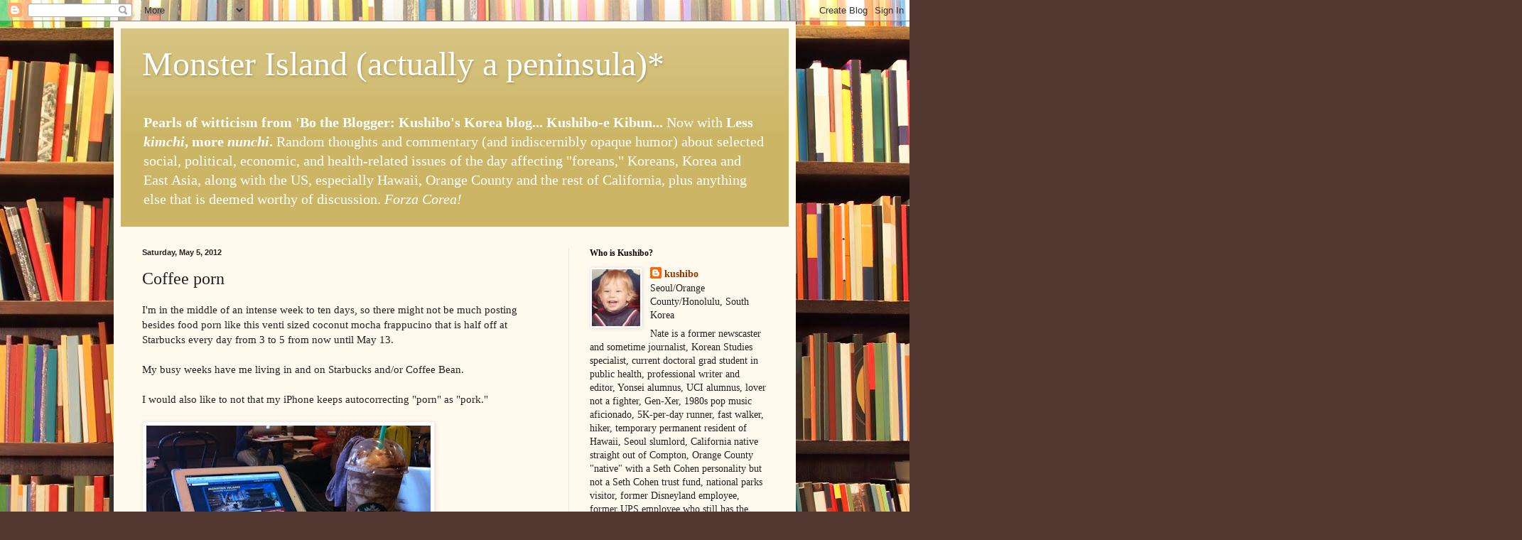

--- FILE ---
content_type: text/html; charset=UTF-8
request_url: https://www.kushibo.org/2012/05/coffee-porn_05.html
body_size: 34040
content:
<!DOCTYPE html>
<html class='v2' dir='ltr' lang='en'>
<head>
<link href='https://www.blogger.com/static/v1/widgets/4128112664-css_bundle_v2.css' rel='stylesheet' type='text/css'/>
<meta content='width=1100' name='viewport'/>
<meta content='text/html; charset=UTF-8' http-equiv='Content-Type'/>
<meta content='blogger' name='generator'/>
<link href='https://www.kushibo.org/favicon.ico' rel='icon' type='image/x-icon'/>
<link href='https://www.kushibo.org/2012/05/coffee-porn_05.html' rel='canonical'/>
<link rel="alternate" type="application/atom+xml" title="Monster Island (actually a peninsula)* - Atom" href="https://www.kushibo.org/feeds/posts/default" />
<link rel="alternate" type="application/rss+xml" title="Monster Island (actually a peninsula)* - RSS" href="https://www.kushibo.org/feeds/posts/default?alt=rss" />
<link rel="service.post" type="application/atom+xml" title="Monster Island (actually a peninsula)* - Atom" href="https://www.blogger.com/feeds/3869680/posts/default" />

<link rel="alternate" type="application/atom+xml" title="Monster Island (actually a peninsula)* - Atom" href="https://www.kushibo.org/feeds/4941935398588600377/comments/default" />
<!--Can't find substitution for tag [blog.ieCssRetrofitLinks]-->
<link href='https://blogger.googleusercontent.com/img/b/R29vZ2xl/AVvXsEgNwZhwDUy_TyAPhC39ZD0PBZOkiDgnnJCpwEVUnHdexz87lVihvswoq3S_LVGYeEJ0qIjk0UwLpJzUAnD09Acwh3niPnNv8mqLkKVY8gAOS8y4viPty_fBFYUWijHqZ7LV_t1zAA/s400/photo-714464.JPG' rel='image_src'/>
<meta content='https://www.kushibo.org/2012/05/coffee-porn_05.html' property='og:url'/>
<meta content='Coffee porn' property='og:title'/>
<meta content='I&#39;m in the middle of an intense week to ten days, so there might not be much posting besides food porn like this venti sized coconut mocha f...' property='og:description'/>
<meta content='https://blogger.googleusercontent.com/img/b/R29vZ2xl/AVvXsEgNwZhwDUy_TyAPhC39ZD0PBZOkiDgnnJCpwEVUnHdexz87lVihvswoq3S_LVGYeEJ0qIjk0UwLpJzUAnD09Acwh3niPnNv8mqLkKVY8gAOS8y4viPty_fBFYUWijHqZ7LV_t1zAA/w1200-h630-p-k-no-nu/photo-714464.JPG' property='og:image'/>
<title>Monster Island (actually a peninsula)*: Coffee porn</title>
<style id='page-skin-1' type='text/css'><!--
/*
-----------------------------------------------
Blogger Template Style
Name:     Simple
Designer: Blogger
URL:      www.blogger.com
----------------------------------------------- */
/* Content
----------------------------------------------- */
body {
font: normal normal 14px Georgia, Utopia, 'Palatino Linotype', Palatino, serif;
color: #222222;
background: #513831 url(//themes.googleusercontent.com/image?id=1KH22PlFqsiVYxboQNAoJjYmRbw5M4REHmdJbHT5M2x9zVMGrCqwSjZvaQW_A10KPc6Il) repeat scroll top center /* Credit: luoman (https://www.istockphoto.com/googleimages.php?id=11394138&amp;platform=blogger) */;
padding: 0 40px 40px 40px;
}
html body .region-inner {
min-width: 0;
max-width: 100%;
width: auto;
}
h2 {
font-size: 22px;
}
a:link {
text-decoration:none;
color: #993300;
}
a:visited {
text-decoration:none;
color: #888888;
}
a:hover {
text-decoration:underline;
color: #ff1900;
}
.body-fauxcolumn-outer .fauxcolumn-inner {
background: transparent none repeat scroll top left;
_background-image: none;
}
.body-fauxcolumn-outer .cap-top {
position: absolute;
z-index: 1;
height: 400px;
width: 100%;
}
.body-fauxcolumn-outer .cap-top .cap-left {
width: 100%;
background: transparent none repeat-x scroll top left;
_background-image: none;
}
.content-outer {
-moz-box-shadow: 0 0 40px rgba(0, 0, 0, .15);
-webkit-box-shadow: 0 0 5px rgba(0, 0, 0, .15);
-goog-ms-box-shadow: 0 0 10px #333333;
box-shadow: 0 0 40px rgba(0, 0, 0, .15);
margin-bottom: 1px;
}
.content-inner {
padding: 10px 10px;
}
.content-inner {
background-color: #fff9ee;
}
/* Header
----------------------------------------------- */
.header-outer {
background: #ccb666 url(https://resources.blogblog.com/blogblog/data/1kt/simple/gradients_light.png) repeat-x scroll 0 -400px;
_background-image: none;
}
.Header h1 {
font: normal normal 48px Georgia, Utopia, 'Palatino Linotype', Palatino, serif;
color: #ffffff;
text-shadow: 1px 2px 3px rgba(0, 0, 0, .2);
}
.Header h1 a {
color: #ffffff;
}
.Header .description {
font-size: 140%;
color: #ffffff;
}
.header-inner .Header .titlewrapper {
padding: 22px 30px;
}
.header-inner .Header .descriptionwrapper {
padding: 0 30px;
}
/* Tabs
----------------------------------------------- */
.tabs-inner .section:first-child {
border-top: 0 solid #eee5dd;
}
.tabs-inner .section:first-child ul {
margin-top: -0;
border-top: 0 solid #eee5dd;
border-left: 0 solid #eee5dd;
border-right: 0 solid #eee5dd;
}
.tabs-inner .widget ul {
background: #fff9ee none repeat-x scroll 0 -800px;
_background-image: none;
border-bottom: 1px solid #eee5dd;
margin-top: 0;
margin-left: -30px;
margin-right: -30px;
}
.tabs-inner .widget li a {
display: inline-block;
padding: .6em 1em;
font: normal normal 16px Georgia, Utopia, 'Palatino Linotype', Palatino, serif;
color: #998877;
border-left: 1px solid #fff9ee;
border-right: 1px solid #eee5dd;
}
.tabs-inner .widget li:first-child a {
border-left: none;
}
.tabs-inner .widget li.selected a, .tabs-inner .widget li a:hover {
color: #000000;
background-color: #fff9ee;
text-decoration: none;
}
/* Columns
----------------------------------------------- */
.main-outer {
border-top: 0 solid #eee5dd;
}
.fauxcolumn-left-outer .fauxcolumn-inner {
border-right: 1px solid #eee5dd;
}
.fauxcolumn-right-outer .fauxcolumn-inner {
border-left: 1px solid #eee5dd;
}
/* Headings
----------------------------------------------- */
div.widget > h2,
div.widget h2.title {
margin: 0 0 1em 0;
font: normal bold 12px Georgia, Utopia, 'Palatino Linotype', Palatino, serif;
color: #000000;
}
/* Widgets
----------------------------------------------- */
.widget .zippy {
color: #999999;
text-shadow: 2px 2px 1px rgba(0, 0, 0, .1);
}
.widget .popular-posts ul {
list-style: none;
}
/* Posts
----------------------------------------------- */
h2.date-header {
font: normal bold 11px Arial, Tahoma, Helvetica, FreeSans, sans-serif;
}
.date-header span {
background-color: transparent;
color: #222222;
padding: inherit;
letter-spacing: inherit;
margin: inherit;
}
.main-inner {
padding-top: 30px;
padding-bottom: 30px;
}
.main-inner .column-center-inner {
padding: 0 15px;
}
.main-inner .column-center-inner .section {
margin: 0 15px;
}
.post {
margin: 0 0 25px 0;
}
h3.post-title, .comments h4 {
font: normal normal 24px Georgia, Utopia, 'Palatino Linotype', Palatino, serif;
margin: .75em 0 0;
}
.post-body {
font-size: 110%;
line-height: 1.4;
position: relative;
}
.post-body img, .post-body .tr-caption-container, .Profile img, .Image img,
.BlogList .item-thumbnail img {
padding: 2px;
background: #ffffff;
border: 1px solid #eeeeee;
-moz-box-shadow: 1px 1px 5px rgba(0, 0, 0, .1);
-webkit-box-shadow: 1px 1px 5px rgba(0, 0, 0, .1);
box-shadow: 1px 1px 5px rgba(0, 0, 0, .1);
}
.post-body img, .post-body .tr-caption-container {
padding: 5px;
}
.post-body .tr-caption-container {
color: #222222;
}
.post-body .tr-caption-container img {
padding: 0;
background: transparent;
border: none;
-moz-box-shadow: 0 0 0 rgba(0, 0, 0, .1);
-webkit-box-shadow: 0 0 0 rgba(0, 0, 0, .1);
box-shadow: 0 0 0 rgba(0, 0, 0, .1);
}
.post-header {
margin: 0 0 1.5em;
line-height: 1.6;
font-size: 90%;
}
.post-footer {
margin: 20px -2px 0;
padding: 5px 10px;
color: #666555;
background-color: #eee9dd;
border-bottom: 1px solid #eeeeee;
line-height: 1.6;
font-size: 90%;
}
#comments .comment-author {
padding-top: 1.5em;
border-top: 1px solid #eee5dd;
background-position: 0 1.5em;
}
#comments .comment-author:first-child {
padding-top: 0;
border-top: none;
}
.avatar-image-container {
margin: .2em 0 0;
}
#comments .avatar-image-container img {
border: 1px solid #eeeeee;
}
/* Comments
----------------------------------------------- */
.comments .comments-content .icon.blog-author {
background-repeat: no-repeat;
background-image: url([data-uri]);
}
.comments .comments-content .loadmore a {
border-top: 1px solid #999999;
border-bottom: 1px solid #999999;
}
.comments .comment-thread.inline-thread {
background-color: #eee9dd;
}
.comments .continue {
border-top: 2px solid #999999;
}
/* Accents
---------------------------------------------- */
.section-columns td.columns-cell {
border-left: 1px solid #eee5dd;
}
.blog-pager {
background: transparent none no-repeat scroll top center;
}
.blog-pager-older-link, .home-link,
.blog-pager-newer-link {
background-color: #fff9ee;
padding: 5px;
}
.footer-outer {
border-top: 0 dashed #bbbbbb;
}
/* Mobile
----------------------------------------------- */
body.mobile  {
background-size: auto;
}
.mobile .body-fauxcolumn-outer {
background: transparent none repeat scroll top left;
}
.mobile .body-fauxcolumn-outer .cap-top {
background-size: 100% auto;
}
.mobile .content-outer {
-webkit-box-shadow: 0 0 3px rgba(0, 0, 0, .15);
box-shadow: 0 0 3px rgba(0, 0, 0, .15);
}
.mobile .tabs-inner .widget ul {
margin-left: 0;
margin-right: 0;
}
.mobile .post {
margin: 0;
}
.mobile .main-inner .column-center-inner .section {
margin: 0;
}
.mobile .date-header span {
padding: 0.1em 10px;
margin: 0 -10px;
}
.mobile h3.post-title {
margin: 0;
}
.mobile .blog-pager {
background: transparent none no-repeat scroll top center;
}
.mobile .footer-outer {
border-top: none;
}
.mobile .main-inner, .mobile .footer-inner {
background-color: #fff9ee;
}
.mobile-index-contents {
color: #222222;
}
.mobile-link-button {
background-color: #993300;
}
.mobile-link-button a:link, .mobile-link-button a:visited {
color: #ffffff;
}
.mobile .tabs-inner .section:first-child {
border-top: none;
}
.mobile .tabs-inner .PageList .widget-content {
background-color: #fff9ee;
color: #000000;
border-top: 1px solid #eee5dd;
border-bottom: 1px solid #eee5dd;
}
.mobile .tabs-inner .PageList .widget-content .pagelist-arrow {
border-left: 1px solid #eee5dd;
}

--></style>
<style id='template-skin-1' type='text/css'><!--
body {
min-width: 960px;
}
.content-outer, .content-fauxcolumn-outer, .region-inner {
min-width: 960px;
max-width: 960px;
_width: 960px;
}
.main-inner .columns {
padding-left: 0;
padding-right: 310px;
}
.main-inner .fauxcolumn-center-outer {
left: 0;
right: 310px;
/* IE6 does not respect left and right together */
_width: expression(this.parentNode.offsetWidth -
parseInt("0") -
parseInt("310px") + 'px');
}
.main-inner .fauxcolumn-left-outer {
width: 0;
}
.main-inner .fauxcolumn-right-outer {
width: 310px;
}
.main-inner .column-left-outer {
width: 0;
right: 100%;
margin-left: -0;
}
.main-inner .column-right-outer {
width: 310px;
margin-right: -310px;
}
#layout {
min-width: 0;
}
#layout .content-outer {
min-width: 0;
width: 800px;
}
#layout .region-inner {
min-width: 0;
width: auto;
}
body#layout div.add_widget {
padding: 8px;
}
body#layout div.add_widget a {
margin-left: 32px;
}
--></style>
<style>
    body {background-image:url(\/\/themes.googleusercontent.com\/image?id=1KH22PlFqsiVYxboQNAoJjYmRbw5M4REHmdJbHT5M2x9zVMGrCqwSjZvaQW_A10KPc6Il);}
    
@media (max-width: 200px) { body {background-image:url(\/\/themes.googleusercontent.com\/image?id=1KH22PlFqsiVYxboQNAoJjYmRbw5M4REHmdJbHT5M2x9zVMGrCqwSjZvaQW_A10KPc6Il&options=w200);}}
@media (max-width: 400px) and (min-width: 201px) { body {background-image:url(\/\/themes.googleusercontent.com\/image?id=1KH22PlFqsiVYxboQNAoJjYmRbw5M4REHmdJbHT5M2x9zVMGrCqwSjZvaQW_A10KPc6Il&options=w400);}}
@media (max-width: 800px) and (min-width: 401px) { body {background-image:url(\/\/themes.googleusercontent.com\/image?id=1KH22PlFqsiVYxboQNAoJjYmRbw5M4REHmdJbHT5M2x9zVMGrCqwSjZvaQW_A10KPc6Il&options=w800);}}
@media (max-width: 1200px) and (min-width: 801px) { body {background-image:url(\/\/themes.googleusercontent.com\/image?id=1KH22PlFqsiVYxboQNAoJjYmRbw5M4REHmdJbHT5M2x9zVMGrCqwSjZvaQW_A10KPc6Il&options=w1200);}}
/* Last tag covers anything over one higher than the previous max-size cap. */
@media (min-width: 1201px) { body {background-image:url(\/\/themes.googleusercontent.com\/image?id=1KH22PlFqsiVYxboQNAoJjYmRbw5M4REHmdJbHT5M2x9zVMGrCqwSjZvaQW_A10KPc6Il&options=w1600);}}
  </style>
<link href='https://www.blogger.com/dyn-css/authorization.css?targetBlogID=3869680&amp;zx=60236cd3-1f02-4a10-ac7f-392104b30074' media='none' onload='if(media!=&#39;all&#39;)media=&#39;all&#39;' rel='stylesheet'/><noscript><link href='https://www.blogger.com/dyn-css/authorization.css?targetBlogID=3869680&amp;zx=60236cd3-1f02-4a10-ac7f-392104b30074' rel='stylesheet'/></noscript>
<meta name='google-adsense-platform-account' content='ca-host-pub-1556223355139109'/>
<meta name='google-adsense-platform-domain' content='blogspot.com'/>

<!-- data-ad-client=ca-pub-3861880880693313 -->

</head>
<body class='loading variant-literate'>
<div class='navbar section' id='navbar' name='Navbar'><div class='widget Navbar' data-version='1' id='Navbar1'><script type="text/javascript">
    function setAttributeOnload(object, attribute, val) {
      if(window.addEventListener) {
        window.addEventListener('load',
          function(){ object[attribute] = val; }, false);
      } else {
        window.attachEvent('onload', function(){ object[attribute] = val; });
      }
    }
  </script>
<div id="navbar-iframe-container"></div>
<script type="text/javascript" src="https://apis.google.com/js/platform.js"></script>
<script type="text/javascript">
      gapi.load("gapi.iframes:gapi.iframes.style.bubble", function() {
        if (gapi.iframes && gapi.iframes.getContext) {
          gapi.iframes.getContext().openChild({
              url: 'https://www.blogger.com/navbar/3869680?po\x3d4941935398588600377\x26origin\x3dhttps://www.kushibo.org',
              where: document.getElementById("navbar-iframe-container"),
              id: "navbar-iframe"
          });
        }
      });
    </script><script type="text/javascript">
(function() {
var script = document.createElement('script');
script.type = 'text/javascript';
script.src = '//pagead2.googlesyndication.com/pagead/js/google_top_exp.js';
var head = document.getElementsByTagName('head')[0];
if (head) {
head.appendChild(script);
}})();
</script>
</div></div>
<div class='body-fauxcolumns'>
<div class='fauxcolumn-outer body-fauxcolumn-outer'>
<div class='cap-top'>
<div class='cap-left'></div>
<div class='cap-right'></div>
</div>
<div class='fauxborder-left'>
<div class='fauxborder-right'></div>
<div class='fauxcolumn-inner'>
</div>
</div>
<div class='cap-bottom'>
<div class='cap-left'></div>
<div class='cap-right'></div>
</div>
</div>
</div>
<div class='content'>
<div class='content-fauxcolumns'>
<div class='fauxcolumn-outer content-fauxcolumn-outer'>
<div class='cap-top'>
<div class='cap-left'></div>
<div class='cap-right'></div>
</div>
<div class='fauxborder-left'>
<div class='fauxborder-right'></div>
<div class='fauxcolumn-inner'>
</div>
</div>
<div class='cap-bottom'>
<div class='cap-left'></div>
<div class='cap-right'></div>
</div>
</div>
</div>
<div class='content-outer'>
<div class='content-cap-top cap-top'>
<div class='cap-left'></div>
<div class='cap-right'></div>
</div>
<div class='fauxborder-left content-fauxborder-left'>
<div class='fauxborder-right content-fauxborder-right'></div>
<div class='content-inner'>
<header>
<div class='header-outer'>
<div class='header-cap-top cap-top'>
<div class='cap-left'></div>
<div class='cap-right'></div>
</div>
<div class='fauxborder-left header-fauxborder-left'>
<div class='fauxborder-right header-fauxborder-right'></div>
<div class='region-inner header-inner'>
<div class='header section' id='header' name='Header'><div class='widget Header' data-version='1' id='Header1'>
<div id='header-inner'>
<div class='titlewrapper'>
<h1 class='title'>
<a href='https://www.kushibo.org/'>
Monster Island (actually a peninsula)*
</a>
</h1>
</div>
<div class='descriptionwrapper'>
<p class='description'><span><b>Pearls of witticism from 'Bo the Blogger: Kushibo's Korea blog... Kushibo-e Kibun...</b>
Now with <b>Less <i>kimchi</i>, more <i>nunchi</i>.</b> Random thoughts and commentary (and indiscernibly opaque humor) about selected social, political, economic, and health-related issues of the day affecting "foreans," Koreans, Korea and East Asia, along with the US, especially Hawaii, Orange County and the rest of California, plus anything else that is deemed worthy of discussion. <i>Forza Corea!</i></span></p>
</div>
</div>
</div></div>
</div>
</div>
<div class='header-cap-bottom cap-bottom'>
<div class='cap-left'></div>
<div class='cap-right'></div>
</div>
</div>
</header>
<div class='tabs-outer'>
<div class='tabs-cap-top cap-top'>
<div class='cap-left'></div>
<div class='cap-right'></div>
</div>
<div class='fauxborder-left tabs-fauxborder-left'>
<div class='fauxborder-right tabs-fauxborder-right'></div>
<div class='region-inner tabs-inner'>
<div class='tabs no-items section' id='crosscol' name='Cross-Column'></div>
<div class='tabs no-items section' id='crosscol-overflow' name='Cross-Column 2'></div>
</div>
</div>
<div class='tabs-cap-bottom cap-bottom'>
<div class='cap-left'></div>
<div class='cap-right'></div>
</div>
</div>
<div class='main-outer'>
<div class='main-cap-top cap-top'>
<div class='cap-left'></div>
<div class='cap-right'></div>
</div>
<div class='fauxborder-left main-fauxborder-left'>
<div class='fauxborder-right main-fauxborder-right'></div>
<div class='region-inner main-inner'>
<div class='columns fauxcolumns'>
<div class='fauxcolumn-outer fauxcolumn-center-outer'>
<div class='cap-top'>
<div class='cap-left'></div>
<div class='cap-right'></div>
</div>
<div class='fauxborder-left'>
<div class='fauxborder-right'></div>
<div class='fauxcolumn-inner'>
</div>
</div>
<div class='cap-bottom'>
<div class='cap-left'></div>
<div class='cap-right'></div>
</div>
</div>
<div class='fauxcolumn-outer fauxcolumn-left-outer'>
<div class='cap-top'>
<div class='cap-left'></div>
<div class='cap-right'></div>
</div>
<div class='fauxborder-left'>
<div class='fauxborder-right'></div>
<div class='fauxcolumn-inner'>
</div>
</div>
<div class='cap-bottom'>
<div class='cap-left'></div>
<div class='cap-right'></div>
</div>
</div>
<div class='fauxcolumn-outer fauxcolumn-right-outer'>
<div class='cap-top'>
<div class='cap-left'></div>
<div class='cap-right'></div>
</div>
<div class='fauxborder-left'>
<div class='fauxborder-right'></div>
<div class='fauxcolumn-inner'>
</div>
</div>
<div class='cap-bottom'>
<div class='cap-left'></div>
<div class='cap-right'></div>
</div>
</div>
<!-- corrects IE6 width calculation -->
<div class='columns-inner'>
<div class='column-center-outer'>
<div class='column-center-inner'>
<div class='main section' id='main' name='Main'><div class='widget Blog' data-version='1' id='Blog1'>
<div class='blog-posts hfeed'>

          <div class="date-outer">
        
<h2 class='date-header'><span>Saturday, May 5, 2012</span></h2>

          <div class="date-posts">
        
<div class='post-outer'>
<div class='post hentry uncustomized-post-template' itemprop='blogPost' itemscope='itemscope' itemtype='http://schema.org/BlogPosting'>
<meta content='https://blogger.googleusercontent.com/img/b/R29vZ2xl/AVvXsEgNwZhwDUy_TyAPhC39ZD0PBZOkiDgnnJCpwEVUnHdexz87lVihvswoq3S_LVGYeEJ0qIjk0UwLpJzUAnD09Acwh3niPnNv8mqLkKVY8gAOS8y4viPty_fBFYUWijHqZ7LV_t1zAA/s400/photo-714464.JPG' itemprop='image_url'/>
<meta content='3869680' itemprop='blogId'/>
<meta content='4941935398588600377' itemprop='postId'/>
<a name='4941935398588600377'></a>
<h3 class='post-title entry-title' itemprop='name'>
Coffee porn
</h3>
<div class='post-header'>
<div class='post-header-line-1'></div>
</div>
<div class='post-body entry-content' id='post-body-4941935398588600377' itemprop='description articleBody'>
I'm in the middle of an intense week to ten days, so there might not be much posting besides food porn like this venti sized coconut mocha frappucino that is half off at Starbucks every day from 3 to 5 from now&nbsp;until May 13.<br />
<br />
My busy weeks have me living in and on Starbucks and/or Coffee Bean.<br />
<br />
I would also like to not that my iPhone keeps autocorrecting "porn" as "pork."<br />
<br />
<a href="https://blogger.googleusercontent.com/img/b/R29vZ2xl/AVvXsEgNwZhwDUy_TyAPhC39ZD0PBZOkiDgnnJCpwEVUnHdexz87lVihvswoq3S_LVGYeEJ0qIjk0UwLpJzUAnD09Acwh3niPnNv8mqLkKVY8gAOS8y4viPty_fBFYUWijHqZ7LV_t1zAA/s1600/photo-714464.JPG"><img alt="" border="0" height="298" id="BLOGGER_PHOTO_ID_5738879101173115218" src="https://blogger.googleusercontent.com/img/b/R29vZ2xl/AVvXsEgNwZhwDUy_TyAPhC39ZD0PBZOkiDgnnJCpwEVUnHdexz87lVihvswoq3S_LVGYeEJ0qIjk0UwLpJzUAnD09Acwh3niPnNv8mqLkKVY8gAOS8y4viPty_fBFYUWijHqZ7LV_t1zAA/s400/photo-714464.JPG" width="400" /></a><br />
<br />
This succinct email was sent from my iPhone.<br />
<br />
...
<div style='clear: both;'></div>
</div>
<div class='post-footer'>
<div class='post-footer-line post-footer-line-1'>
<span class='post-author vcard'>
</span>
<span class='post-timestamp'>
on
<meta content='https://www.kushibo.org/2012/05/coffee-porn_05.html' itemprop='url'/>
<a class='timestamp-link' href='https://www.kushibo.org/2012/05/coffee-porn_05.html' rel='bookmark' title='permanent link'><abbr class='published' itemprop='datePublished' title='2012-05-05T12:00:00+09:00'>May 05, 2012</abbr></a>
</span>
<span class='post-comment-link'>
</span>
<span class='post-icons'>
<span class='item-action'>
<a href='https://www.blogger.com/email-post/3869680/4941935398588600377' title='Email Post'>
<img alt='' class='icon-action' height='13' src='https://resources.blogblog.com/img/icon18_email.gif' width='18'/>
</a>
</span>
<span class='item-control blog-admin pid-1136198379'>
<a href='https://www.blogger.com/post-edit.g?blogID=3869680&postID=4941935398588600377&from=pencil' title='Edit Post'>
<img alt='' class='icon-action' height='18' src='https://resources.blogblog.com/img/icon18_edit_allbkg.gif' width='18'/>
</a>
</span>
</span>
<div class='post-share-buttons goog-inline-block'>
<a class='goog-inline-block share-button sb-email' href='https://www.blogger.com/share-post.g?blogID=3869680&postID=4941935398588600377&target=email' target='_blank' title='Email This'><span class='share-button-link-text'>Email This</span></a><a class='goog-inline-block share-button sb-blog' href='https://www.blogger.com/share-post.g?blogID=3869680&postID=4941935398588600377&target=blog' onclick='window.open(this.href, "_blank", "height=270,width=475"); return false;' target='_blank' title='BlogThis!'><span class='share-button-link-text'>BlogThis!</span></a><a class='goog-inline-block share-button sb-twitter' href='https://www.blogger.com/share-post.g?blogID=3869680&postID=4941935398588600377&target=twitter' target='_blank' title='Share to X'><span class='share-button-link-text'>Share to X</span></a><a class='goog-inline-block share-button sb-facebook' href='https://www.blogger.com/share-post.g?blogID=3869680&postID=4941935398588600377&target=facebook' onclick='window.open(this.href, "_blank", "height=430,width=640"); return false;' target='_blank' title='Share to Facebook'><span class='share-button-link-text'>Share to Facebook</span></a><a class='goog-inline-block share-button sb-pinterest' href='https://www.blogger.com/share-post.g?blogID=3869680&postID=4941935398588600377&target=pinterest' target='_blank' title='Share to Pinterest'><span class='share-button-link-text'>Share to Pinterest</span></a>
</div>
</div>
<div class='post-footer-line post-footer-line-2'>
<span class='post-labels'>
Labels:
<a href='https://www.kushibo.org/search/label/Coffee%20Bean' rel='tag'>Coffee Bean</a>,
<a href='https://www.kushibo.org/search/label/iPhone' rel='tag'>iPhone</a>,
<a href='https://www.kushibo.org/search/label/iPhone%20posts' rel='tag'>iPhone posts</a>,
<a href='https://www.kushibo.org/search/label/Starbucks' rel='tag'>Starbucks</a>
</span>
</div>
<div class='post-footer-line post-footer-line-3'>
<span class='post-location'>
</span>
</div>
</div>
</div>
<div class='comments' id='comments'>
<a name='comments'></a>
<h4>2 comments:</h4>
<div class='comments-content'>
<script async='async' src='' type='text/javascript'></script>
<script type='text/javascript'>
    (function() {
      var items = null;
      var msgs = null;
      var config = {};

// <![CDATA[
      var cursor = null;
      if (items && items.length > 0) {
        cursor = parseInt(items[items.length - 1].timestamp) + 1;
      }

      var bodyFromEntry = function(entry) {
        var text = (entry &&
                    ((entry.content && entry.content.$t) ||
                     (entry.summary && entry.summary.$t))) ||
            '';
        if (entry && entry.gd$extendedProperty) {
          for (var k in entry.gd$extendedProperty) {
            if (entry.gd$extendedProperty[k].name == 'blogger.contentRemoved') {
              return '<span class="deleted-comment">' + text + '</span>';
            }
          }
        }
        return text;
      }

      var parse = function(data) {
        cursor = null;
        var comments = [];
        if (data && data.feed && data.feed.entry) {
          for (var i = 0, entry; entry = data.feed.entry[i]; i++) {
            var comment = {};
            // comment ID, parsed out of the original id format
            var id = /blog-(\d+).post-(\d+)/.exec(entry.id.$t);
            comment.id = id ? id[2] : null;
            comment.body = bodyFromEntry(entry);
            comment.timestamp = Date.parse(entry.published.$t) + '';
            if (entry.author && entry.author.constructor === Array) {
              var auth = entry.author[0];
              if (auth) {
                comment.author = {
                  name: (auth.name ? auth.name.$t : undefined),
                  profileUrl: (auth.uri ? auth.uri.$t : undefined),
                  avatarUrl: (auth.gd$image ? auth.gd$image.src : undefined)
                };
              }
            }
            if (entry.link) {
              if (entry.link[2]) {
                comment.link = comment.permalink = entry.link[2].href;
              }
              if (entry.link[3]) {
                var pid = /.*comments\/default\/(\d+)\?.*/.exec(entry.link[3].href);
                if (pid && pid[1]) {
                  comment.parentId = pid[1];
                }
              }
            }
            comment.deleteclass = 'item-control blog-admin';
            if (entry.gd$extendedProperty) {
              for (var k in entry.gd$extendedProperty) {
                if (entry.gd$extendedProperty[k].name == 'blogger.itemClass') {
                  comment.deleteclass += ' ' + entry.gd$extendedProperty[k].value;
                } else if (entry.gd$extendedProperty[k].name == 'blogger.displayTime') {
                  comment.displayTime = entry.gd$extendedProperty[k].value;
                }
              }
            }
            comments.push(comment);
          }
        }
        return comments;
      };

      var paginator = function(callback) {
        if (hasMore()) {
          var url = config.feed + '?alt=json&v=2&orderby=published&reverse=false&max-results=50';
          if (cursor) {
            url += '&published-min=' + new Date(cursor).toISOString();
          }
          window.bloggercomments = function(data) {
            var parsed = parse(data);
            cursor = parsed.length < 50 ? null
                : parseInt(parsed[parsed.length - 1].timestamp) + 1
            callback(parsed);
            window.bloggercomments = null;
          }
          url += '&callback=bloggercomments';
          var script = document.createElement('script');
          script.type = 'text/javascript';
          script.src = url;
          document.getElementsByTagName('head')[0].appendChild(script);
        }
      };
      var hasMore = function() {
        return !!cursor;
      };
      var getMeta = function(key, comment) {
        if ('iswriter' == key) {
          var matches = !!comment.author
              && comment.author.name == config.authorName
              && comment.author.profileUrl == config.authorUrl;
          return matches ? 'true' : '';
        } else if ('deletelink' == key) {
          return config.baseUri + '/comment/delete/'
               + config.blogId + '/' + comment.id;
        } else if ('deleteclass' == key) {
          return comment.deleteclass;
        }
        return '';
      };

      var replybox = null;
      var replyUrlParts = null;
      var replyParent = undefined;

      var onReply = function(commentId, domId) {
        if (replybox == null) {
          // lazily cache replybox, and adjust to suit this style:
          replybox = document.getElementById('comment-editor');
          if (replybox != null) {
            replybox.height = '250px';
            replybox.style.display = 'block';
            replyUrlParts = replybox.src.split('#');
          }
        }
        if (replybox && (commentId !== replyParent)) {
          replybox.src = '';
          document.getElementById(domId).insertBefore(replybox, null);
          replybox.src = replyUrlParts[0]
              + (commentId ? '&parentID=' + commentId : '')
              + '#' + replyUrlParts[1];
          replyParent = commentId;
        }
      };

      var hash = (window.location.hash || '#').substring(1);
      var startThread, targetComment;
      if (/^comment-form_/.test(hash)) {
        startThread = hash.substring('comment-form_'.length);
      } else if (/^c[0-9]+$/.test(hash)) {
        targetComment = hash.substring(1);
      }

      // Configure commenting API:
      var configJso = {
        'maxDepth': config.maxThreadDepth
      };
      var provider = {
        'id': config.postId,
        'data': items,
        'loadNext': paginator,
        'hasMore': hasMore,
        'getMeta': getMeta,
        'onReply': onReply,
        'rendered': true,
        'initComment': targetComment,
        'initReplyThread': startThread,
        'config': configJso,
        'messages': msgs
      };

      var render = function() {
        if (window.goog && window.goog.comments) {
          var holder = document.getElementById('comment-holder');
          window.goog.comments.render(holder, provider);
        }
      };

      // render now, or queue to render when library loads:
      if (window.goog && window.goog.comments) {
        render();
      } else {
        window.goog = window.goog || {};
        window.goog.comments = window.goog.comments || {};
        window.goog.comments.loadQueue = window.goog.comments.loadQueue || [];
        window.goog.comments.loadQueue.push(render);
      }
    })();
// ]]>
  </script>
<div id='comment-holder'>
<div class="comment-thread toplevel-thread"><ol id="top-ra"><li class="comment" id="c1374308755396420766"><div class="avatar-image-container"><img src="//blogger.googleusercontent.com/img/b/R29vZ2xl/AVvXsEim1gALO3Fl8qfykjqzJHa1aJGYmFYzv-LB6gF7XykLvDHwJjHcnr4YZduF8gC3w5EHw7psgBCCW_bJrDHayXK-lBsYldsCRC3VE_mJdBOLuh9d_F59-vExP6J5a0CuriU/s45-c/MshawNarrow.jpg" alt=""/></div><div class="comment-block"><div class="comment-header"><cite class="user"><a href="https://www.blogger.com/profile/10041719773764583838" rel="nofollow">Changmi</a></cite><span class="icon user "></span><span class="datetime secondary-text"><a rel="nofollow" href="https://www.kushibo.org/2012/05/coffee-porn_05.html?showComment=1336348736012#c1374308755396420766">Monday, May 07, 2012 8:58:00 AM</a></span></div><p class="comment-content">Your iPhone is just trying to keep you decent.<br>Fighting!!</p><span class="comment-actions secondary-text"><a class="comment-reply" target="_self" data-comment-id="1374308755396420766">Reply</a><span class="item-control blog-admin blog-admin pid-1960621810"><a target="_self" href="https://www.blogger.com/comment/delete/3869680/1374308755396420766">Delete</a></span></span></div><div class="comment-replies"><div id="c1374308755396420766-rt" class="comment-thread inline-thread"><span class="thread-toggle thread-expanded"><span class="thread-arrow"></span><span class="thread-count"><a target="_self">Replies</a></span></span><ol id="c1374308755396420766-ra" class="thread-chrome thread-expanded"><div><li class="comment" id="c8881811856633141982"><div class="avatar-image-container"><img src="//blogger.googleusercontent.com/img/b/R29vZ2xl/AVvXsEjDqFNaZOiha0FqiGAGFJm5V36yp0-rYGXY3oO7dDA0kK_Dv01Jrc_no6w7RA8ECkNuLfFOBQk7sgIuy8NKTxCQ7fuUrrd8EOh3HzMqE4n8yLJJIHGC5oM2Sla-epQH4ZY/s45-c/baby_kushibo.jpg" alt=""/></div><div class="comment-block"><div class="comment-header"><cite class="user"><a href="https://www.blogger.com/profile/10306033998028548550" rel="nofollow">kushibo</a></cite><span class="icon user blog-author"></span><span class="datetime secondary-text"><a rel="nofollow" href="https://www.kushibo.org/2012/05/coffee-porn_05.html?showComment=1336381194288#c8881811856633141982">Monday, May 07, 2012 5:59:00 PM</a></span></div><p class="comment-content">I think so. But it apparently doesn&#39;t know &quot;pork&quot; is a euphemism for having coitus.<br><br>Sure, &quot;coffee pork&quot; doesn&#39;t make much sense, but &quot;the porn industry&quot; and &quot;the pork industry,&quot; if you are so salaciously minded, are near synonyms.<br><br>Or maybe that&#39;s a Valley thing.</p><span class="comment-actions secondary-text"><span class="item-control blog-admin blog-admin pid-1136198379"><a target="_self" href="https://www.blogger.com/comment/delete/3869680/8881811856633141982">Delete</a></span></span></div><div class="comment-replies"><div id="c8881811856633141982-rt" class="comment-thread inline-thread hidden"><span class="thread-toggle thread-expanded"><span class="thread-arrow"></span><span class="thread-count"><a target="_self">Replies</a></span></span><ol id="c8881811856633141982-ra" class="thread-chrome thread-expanded"><div></div><div id="c8881811856633141982-continue" class="continue"><a class="comment-reply" target="_self" data-comment-id="8881811856633141982">Reply</a></div></ol></div></div><div class="comment-replybox-single" id="c8881811856633141982-ce"></div></li></div><div id="c1374308755396420766-continue" class="continue"><a class="comment-reply" target="_self" data-comment-id="1374308755396420766">Reply</a></div></ol></div></div><div class="comment-replybox-single" id="c1374308755396420766-ce"></div></li></ol><div id="top-continue" class="continue"><a class="comment-reply" target="_self">Add comment</a></div><div class="comment-replybox-thread" id="top-ce"></div><div class="loadmore hidden" data-post-id="4941935398588600377"><a target="_self">Load more...</a></div></div>
</div>
</div>
<p class='comment-footer'>
<div class='comment-form'>
<a name='comment-form'></a>
<p>Share your thoughts, but please be kind and respectful. My mom reads this blog.</p>
<a href='https://www.blogger.com/comment/frame/3869680?po=4941935398588600377&hl=en&saa=85391&origin=https://www.kushibo.org' id='comment-editor-src'></a>
<iframe allowtransparency='true' class='blogger-iframe-colorize blogger-comment-from-post' frameborder='0' height='410px' id='comment-editor' name='comment-editor' src='' width='100%'></iframe>
<script src='https://www.blogger.com/static/v1/jsbin/1345082660-comment_from_post_iframe.js' type='text/javascript'></script>
<script type='text/javascript'>
      BLOG_CMT_createIframe('https://www.blogger.com/rpc_relay.html');
    </script>
</div>
</p>
<div id='backlinks-container'>
<div id='Blog1_backlinks-container'>
</div>
</div>
</div>
</div>

        </div></div>
      
</div>
<div class='blog-pager' id='blog-pager'>
<span id='blog-pager-newer-link'>
<a class='blog-pager-newer-link' href='https://www.kushibo.org/2012/05/fine-young-cannibals-alternate-title.html' id='Blog1_blog-pager-newer-link' title='Newer Post'>Newer Post</a>
</span>
<span id='blog-pager-older-link'>
<a class='blog-pager-older-link' href='https://www.kushibo.org/2012/05/4049-billion-at-least.html' id='Blog1_blog-pager-older-link' title='Older Post'>Older Post</a>
</span>
<a class='home-link' href='https://www.kushibo.org/'>Home</a>
</div>
<div class='clear'></div>
<div class='post-feeds'>
<div class='feed-links'>
Subscribe to:
<a class='feed-link' href='https://www.kushibo.org/feeds/4941935398588600377/comments/default' target='_blank' type='application/atom+xml'>Post Comments (Atom)</a>
</div>
</div>
</div></div>
</div>
</div>
<div class='column-left-outer'>
<div class='column-left-inner'>
<aside>
</aside>
</div>
</div>
<div class='column-right-outer'>
<div class='column-right-inner'>
<aside>
<div class='sidebar section' id='sidebar-right-1'><div class='widget Profile' data-version='1' id='Profile1'>
<h2>Who is Kushibo?</h2>
<div class='widget-content'>
<a href='https://www.blogger.com/profile/10306033998028548550'><img alt='My photo' class='profile-img' height='80' src='//blogger.googleusercontent.com/img/b/R29vZ2xl/AVvXsEjDqFNaZOiha0FqiGAGFJm5V36yp0-rYGXY3oO7dDA0kK_Dv01Jrc_no6w7RA8ECkNuLfFOBQk7sgIuy8NKTxCQ7fuUrrd8EOh3HzMqE4n8yLJJIHGC5oM2Sla-epQH4ZY/s220/baby_kushibo.jpg' width='68'/></a>
<dl class='profile-datablock'>
<dt class='profile-data'>
<a class='profile-name-link g-profile' href='https://www.blogger.com/profile/10306033998028548550' rel='author' style='background-image: url(//www.blogger.com/img/logo-16.png);'>
kushibo
</a>
</dt>
<dd class='profile-data'>Seoul/Orange County/Honolulu, South Korea</dd>
<dd class='profile-textblock'>Nate is a former newscaster and sometime journalist, Korean Studies specialist, current doctoral grad student in public health, professional writer and editor, Yonsei alumnus, UCI alumnus, lover not a fighter, Gen-Xer, 1980s pop music aficionado, 5K-per-day runner, fast walker, hiker, temporary permanent resident of Hawaii, Seoul slumlord, California native straight out of Compton, Orange County &quot;native&quot; with a Seth Cohen personality but not a Seth Cohen trust fund, national parks visitor, former Disneyland employee, former UPS employee who still has the uniform and plots ways to abuse that fact, amateur photographer and cinematographer, Mac enthusiast, uncle of several and cousin of many, semi-professional blogger, contrarian scourge, lifelong &quot;Orange Dog Democrat&quot; (Dem from OC) who distrusts other Democrats, ordained minister, eater of oatmeal, onetime student of Japanese who can still put together sentences based on knowledge of Korean, world traveler, frequent flier, Coffee Bean &amp; Tea Leaf preferred customer, lover of all things Italian, filial son, frequent visitor of Japan and Hong Kong, and driver of an LPG Kia minivan. <a href="mailto:kushibo@gmail.com">Email me</a>.</dd>
</dl>
<a class='profile-link' href='https://www.blogger.com/profile/10306033998028548550' rel='author'>View my complete profile</a>
<div class='clear'></div>
</div>
</div><div class='widget BlogArchive' data-version='1' id='BlogArchive1'>
<h2>Blog Archive</h2>
<div class='widget-content'>
<div id='ArchiveList'>
<div id='BlogArchive1_ArchiveList'>
<ul class='hierarchy'>
<li class='archivedate collapsed'>
<a class='toggle' href='javascript:void(0)'>
<span class='zippy'>

        &#9658;&#160;
      
</span>
</a>
<a class='post-count-link' href='https://www.kushibo.org/2020/'>
2020
</a>
<span class='post-count' dir='ltr'>(2)</span>
<ul class='hierarchy'>
<li class='archivedate collapsed'>
<a class='toggle' href='javascript:void(0)'>
<span class='zippy'>

        &#9658;&#160;
      
</span>
</a>
<a class='post-count-link' href='https://www.kushibo.org/2020/09/'>
September
</a>
<span class='post-count' dir='ltr'>(1)</span>
</li>
</ul>
<ul class='hierarchy'>
<li class='archivedate collapsed'>
<a class='toggle' href='javascript:void(0)'>
<span class='zippy'>

        &#9658;&#160;
      
</span>
</a>
<a class='post-count-link' href='https://www.kushibo.org/2020/04/'>
April
</a>
<span class='post-count' dir='ltr'>(1)</span>
</li>
</ul>
</li>
</ul>
<ul class='hierarchy'>
<li class='archivedate collapsed'>
<a class='toggle' href='javascript:void(0)'>
<span class='zippy'>

        &#9658;&#160;
      
</span>
</a>
<a class='post-count-link' href='https://www.kushibo.org/2019/'>
2019
</a>
<span class='post-count' dir='ltr'>(2)</span>
<ul class='hierarchy'>
<li class='archivedate collapsed'>
<a class='toggle' href='javascript:void(0)'>
<span class='zippy'>

        &#9658;&#160;
      
</span>
</a>
<a class='post-count-link' href='https://www.kushibo.org/2019/02/'>
February
</a>
<span class='post-count' dir='ltr'>(1)</span>
</li>
</ul>
<ul class='hierarchy'>
<li class='archivedate collapsed'>
<a class='toggle' href='javascript:void(0)'>
<span class='zippy'>

        &#9658;&#160;
      
</span>
</a>
<a class='post-count-link' href='https://www.kushibo.org/2019/01/'>
January
</a>
<span class='post-count' dir='ltr'>(1)</span>
</li>
</ul>
</li>
</ul>
<ul class='hierarchy'>
<li class='archivedate collapsed'>
<a class='toggle' href='javascript:void(0)'>
<span class='zippy'>

        &#9658;&#160;
      
</span>
</a>
<a class='post-count-link' href='https://www.kushibo.org/2018/'>
2018
</a>
<span class='post-count' dir='ltr'>(5)</span>
<ul class='hierarchy'>
<li class='archivedate collapsed'>
<a class='toggle' href='javascript:void(0)'>
<span class='zippy'>

        &#9658;&#160;
      
</span>
</a>
<a class='post-count-link' href='https://www.kushibo.org/2018/05/'>
May
</a>
<span class='post-count' dir='ltr'>(2)</span>
</li>
</ul>
<ul class='hierarchy'>
<li class='archivedate collapsed'>
<a class='toggle' href='javascript:void(0)'>
<span class='zippy'>

        &#9658;&#160;
      
</span>
</a>
<a class='post-count-link' href='https://www.kushibo.org/2018/04/'>
April
</a>
<span class='post-count' dir='ltr'>(3)</span>
</li>
</ul>
</li>
</ul>
<ul class='hierarchy'>
<li class='archivedate collapsed'>
<a class='toggle' href='javascript:void(0)'>
<span class='zippy'>

        &#9658;&#160;
      
</span>
</a>
<a class='post-count-link' href='https://www.kushibo.org/2017/'>
2017
</a>
<span class='post-count' dir='ltr'>(1)</span>
<ul class='hierarchy'>
<li class='archivedate collapsed'>
<a class='toggle' href='javascript:void(0)'>
<span class='zippy'>

        &#9658;&#160;
      
</span>
</a>
<a class='post-count-link' href='https://www.kushibo.org/2017/12/'>
December
</a>
<span class='post-count' dir='ltr'>(1)</span>
</li>
</ul>
</li>
</ul>
<ul class='hierarchy'>
<li class='archivedate collapsed'>
<a class='toggle' href='javascript:void(0)'>
<span class='zippy'>

        &#9658;&#160;
      
</span>
</a>
<a class='post-count-link' href='https://www.kushibo.org/2014/'>
2014
</a>
<span class='post-count' dir='ltr'>(6)</span>
<ul class='hierarchy'>
<li class='archivedate collapsed'>
<a class='toggle' href='javascript:void(0)'>
<span class='zippy'>

        &#9658;&#160;
      
</span>
</a>
<a class='post-count-link' href='https://www.kushibo.org/2014/04/'>
April
</a>
<span class='post-count' dir='ltr'>(1)</span>
</li>
</ul>
<ul class='hierarchy'>
<li class='archivedate collapsed'>
<a class='toggle' href='javascript:void(0)'>
<span class='zippy'>

        &#9658;&#160;
      
</span>
</a>
<a class='post-count-link' href='https://www.kushibo.org/2014/03/'>
March
</a>
<span class='post-count' dir='ltr'>(1)</span>
</li>
</ul>
<ul class='hierarchy'>
<li class='archivedate collapsed'>
<a class='toggle' href='javascript:void(0)'>
<span class='zippy'>

        &#9658;&#160;
      
</span>
</a>
<a class='post-count-link' href='https://www.kushibo.org/2014/02/'>
February
</a>
<span class='post-count' dir='ltr'>(4)</span>
</li>
</ul>
</li>
</ul>
<ul class='hierarchy'>
<li class='archivedate collapsed'>
<a class='toggle' href='javascript:void(0)'>
<span class='zippy'>

        &#9658;&#160;
      
</span>
</a>
<a class='post-count-link' href='https://www.kushibo.org/2013/'>
2013
</a>
<span class='post-count' dir='ltr'>(166)</span>
<ul class='hierarchy'>
<li class='archivedate collapsed'>
<a class='toggle' href='javascript:void(0)'>
<span class='zippy'>

        &#9658;&#160;
      
</span>
</a>
<a class='post-count-link' href='https://www.kushibo.org/2013/12/'>
December
</a>
<span class='post-count' dir='ltr'>(10)</span>
</li>
</ul>
<ul class='hierarchy'>
<li class='archivedate collapsed'>
<a class='toggle' href='javascript:void(0)'>
<span class='zippy'>

        &#9658;&#160;
      
</span>
</a>
<a class='post-count-link' href='https://www.kushibo.org/2013/11/'>
November
</a>
<span class='post-count' dir='ltr'>(12)</span>
</li>
</ul>
<ul class='hierarchy'>
<li class='archivedate collapsed'>
<a class='toggle' href='javascript:void(0)'>
<span class='zippy'>

        &#9658;&#160;
      
</span>
</a>
<a class='post-count-link' href='https://www.kushibo.org/2013/10/'>
October
</a>
<span class='post-count' dir='ltr'>(10)</span>
</li>
</ul>
<ul class='hierarchy'>
<li class='archivedate collapsed'>
<a class='toggle' href='javascript:void(0)'>
<span class='zippy'>

        &#9658;&#160;
      
</span>
</a>
<a class='post-count-link' href='https://www.kushibo.org/2013/09/'>
September
</a>
<span class='post-count' dir='ltr'>(5)</span>
</li>
</ul>
<ul class='hierarchy'>
<li class='archivedate collapsed'>
<a class='toggle' href='javascript:void(0)'>
<span class='zippy'>

        &#9658;&#160;
      
</span>
</a>
<a class='post-count-link' href='https://www.kushibo.org/2013/08/'>
August
</a>
<span class='post-count' dir='ltr'>(2)</span>
</li>
</ul>
<ul class='hierarchy'>
<li class='archivedate collapsed'>
<a class='toggle' href='javascript:void(0)'>
<span class='zippy'>

        &#9658;&#160;
      
</span>
</a>
<a class='post-count-link' href='https://www.kushibo.org/2013/07/'>
July
</a>
<span class='post-count' dir='ltr'>(18)</span>
</li>
</ul>
<ul class='hierarchy'>
<li class='archivedate collapsed'>
<a class='toggle' href='javascript:void(0)'>
<span class='zippy'>

        &#9658;&#160;
      
</span>
</a>
<a class='post-count-link' href='https://www.kushibo.org/2013/06/'>
June
</a>
<span class='post-count' dir='ltr'>(14)</span>
</li>
</ul>
<ul class='hierarchy'>
<li class='archivedate collapsed'>
<a class='toggle' href='javascript:void(0)'>
<span class='zippy'>

        &#9658;&#160;
      
</span>
</a>
<a class='post-count-link' href='https://www.kushibo.org/2013/05/'>
May
</a>
<span class='post-count' dir='ltr'>(21)</span>
</li>
</ul>
<ul class='hierarchy'>
<li class='archivedate collapsed'>
<a class='toggle' href='javascript:void(0)'>
<span class='zippy'>

        &#9658;&#160;
      
</span>
</a>
<a class='post-count-link' href='https://www.kushibo.org/2013/04/'>
April
</a>
<span class='post-count' dir='ltr'>(29)</span>
</li>
</ul>
<ul class='hierarchy'>
<li class='archivedate collapsed'>
<a class='toggle' href='javascript:void(0)'>
<span class='zippy'>

        &#9658;&#160;
      
</span>
</a>
<a class='post-count-link' href='https://www.kushibo.org/2013/03/'>
March
</a>
<span class='post-count' dir='ltr'>(16)</span>
</li>
</ul>
<ul class='hierarchy'>
<li class='archivedate collapsed'>
<a class='toggle' href='javascript:void(0)'>
<span class='zippy'>

        &#9658;&#160;
      
</span>
</a>
<a class='post-count-link' href='https://www.kushibo.org/2013/02/'>
February
</a>
<span class='post-count' dir='ltr'>(14)</span>
</li>
</ul>
<ul class='hierarchy'>
<li class='archivedate collapsed'>
<a class='toggle' href='javascript:void(0)'>
<span class='zippy'>

        &#9658;&#160;
      
</span>
</a>
<a class='post-count-link' href='https://www.kushibo.org/2013/01/'>
January
</a>
<span class='post-count' dir='ltr'>(15)</span>
</li>
</ul>
</li>
</ul>
<ul class='hierarchy'>
<li class='archivedate expanded'>
<a class='toggle' href='javascript:void(0)'>
<span class='zippy toggle-open'>

        &#9660;&#160;
      
</span>
</a>
<a class='post-count-link' href='https://www.kushibo.org/2012/'>
2012
</a>
<span class='post-count' dir='ltr'>(418)</span>
<ul class='hierarchy'>
<li class='archivedate collapsed'>
<a class='toggle' href='javascript:void(0)'>
<span class='zippy'>

        &#9658;&#160;
      
</span>
</a>
<a class='post-count-link' href='https://www.kushibo.org/2012/12/'>
December
</a>
<span class='post-count' dir='ltr'>(41)</span>
</li>
</ul>
<ul class='hierarchy'>
<li class='archivedate collapsed'>
<a class='toggle' href='javascript:void(0)'>
<span class='zippy'>

        &#9658;&#160;
      
</span>
</a>
<a class='post-count-link' href='https://www.kushibo.org/2012/11/'>
November
</a>
<span class='post-count' dir='ltr'>(23)</span>
</li>
</ul>
<ul class='hierarchy'>
<li class='archivedate collapsed'>
<a class='toggle' href='javascript:void(0)'>
<span class='zippy'>

        &#9658;&#160;
      
</span>
</a>
<a class='post-count-link' href='https://www.kushibo.org/2012/10/'>
October
</a>
<span class='post-count' dir='ltr'>(28)</span>
</li>
</ul>
<ul class='hierarchy'>
<li class='archivedate collapsed'>
<a class='toggle' href='javascript:void(0)'>
<span class='zippy'>

        &#9658;&#160;
      
</span>
</a>
<a class='post-count-link' href='https://www.kushibo.org/2012/09/'>
September
</a>
<span class='post-count' dir='ltr'>(38)</span>
</li>
</ul>
<ul class='hierarchy'>
<li class='archivedate collapsed'>
<a class='toggle' href='javascript:void(0)'>
<span class='zippy'>

        &#9658;&#160;
      
</span>
</a>
<a class='post-count-link' href='https://www.kushibo.org/2012/08/'>
August
</a>
<span class='post-count' dir='ltr'>(39)</span>
</li>
</ul>
<ul class='hierarchy'>
<li class='archivedate collapsed'>
<a class='toggle' href='javascript:void(0)'>
<span class='zippy'>

        &#9658;&#160;
      
</span>
</a>
<a class='post-count-link' href='https://www.kushibo.org/2012/07/'>
July
</a>
<span class='post-count' dir='ltr'>(46)</span>
</li>
</ul>
<ul class='hierarchy'>
<li class='archivedate collapsed'>
<a class='toggle' href='javascript:void(0)'>
<span class='zippy'>

        &#9658;&#160;
      
</span>
</a>
<a class='post-count-link' href='https://www.kushibo.org/2012/06/'>
June
</a>
<span class='post-count' dir='ltr'>(22)</span>
</li>
</ul>
<ul class='hierarchy'>
<li class='archivedate expanded'>
<a class='toggle' href='javascript:void(0)'>
<span class='zippy toggle-open'>

        &#9660;&#160;
      
</span>
</a>
<a class='post-count-link' href='https://www.kushibo.org/2012/05/'>
May
</a>
<span class='post-count' dir='ltr'>(24)</span>
<ul class='posts'>
<li><a href='https://www.kushibo.org/2012/05/daily-korea-for-thursday-may-31-2012.html'>When you wish upon the Morning Star King: Daily Ko...</a></li>
<li><a href='https://www.kushibo.org/2012/05/daily-kor-for-wednesday-may-30-2012.html'>Going commando in North Korea:Daily Kor for Wednes...</a></li>
<li><a href='https://www.kushibo.org/2012/05/if-we-try-real-hard-then-it.html'>If we try real hard, then it neeeeeeeever happened.</a></li>
<li><a href='https://www.kushibo.org/2012/05/memorial-day-lantern-floating-festival.html'>Memorial Day lantern floating festival</a></li>
<li><a href='https://www.kushibo.org/2012/05/daily-kor-for-tuesday-may-29-2012.html'>Daily Kor for Tuesday, May 29, 2012</a></li>
<li><a href='https://www.kushibo.org/2012/05/daily-kor-for-monday-may-28-2012.html'>Daily Kor for Monday, May 28, 2012: Memorial Day e...</a></li>
<li><a href='https://www.kushibo.org/2012/05/daily-kor-for-sunday-may-27-2012.html'>Daily Kor for Sunday, May 27, 2012</a></li>
<li><a href='https://www.kushibo.org/2012/05/daily-kor-for-saturday-may-26-2012.html'>Daily Kor for Saturday, May 26, 2012</a></li>
<li><a href='https://www.kushibo.org/2012/05/keyboard-as-blunt-instrument-rise-of.html'>The keyboard as a blunt instrument: Rise of the Ch...</a></li>
<li><a href='https://www.kushibo.org/2012/05/daily-kor-for-friday-may-25-2012.html'>Daily Kor for Friday, May 25, 2012</a></li>
<li><a href='https://www.kushibo.org/2012/05/daily-kor-for-wed-thurs-may-22-23-2012.html'>Daily Kor for Wed &amp; Thurs, May 23 &amp; 24, 2012</a></li>
<li><a href='https://www.kushibo.org/2012/05/arirang-gets-it-ari-wrong-on-japanese.html'>Arirang gets it ari-wrong on the Japanese rocket</a></li>
<li><a href='https://www.kushibo.org/2012/05/daily-kor-for-tuesday-may-22-2012.html'>Daily Kor for Tuesday, May 22, 2012</a></li>
<li><a href='https://www.kushibo.org/2012/05/chosun-ilbo-is-reporting-that-mt.html'>Is Mt Paektusan in North Korea overdue for another...</a></li>
<li><a href='https://www.kushibo.org/2012/05/daily-kor-for-sunday-may-21-2012.html'>Daily Kor for Monday, May 21, 2012</a></li>
<li><a href='https://www.kushibo.org/2012/05/daily-kor-for-sunday-may-20-2012-old.html'>Daily Kor for Sunday, May 20, 2012: Old work start...</a></li>
<li><a href='https://www.kushibo.org/2012/05/biting-hand-that-feeds-their-fish-to.html'>Biting the hand that feeds their fish to someone else</a></li>
<li><a href='https://www.kushibo.org/2012/05/coffee-zombies-will-outlive-us-all.html'>Coffee zombies will outlive us all</a></li>
<li><a href='https://www.kushibo.org/2012/05/honda-uni-cub-brings-us-one-step-closer.html'>Honda Uni-Cub brings us one step roll closer to Wa...</a></li>
<li><a href='https://www.kushibo.org/2012/05/mad-kul-disease.html'>Mad Kul Disease*</a></li>
<li><a href='https://www.kushibo.org/2012/05/fine-young-cannibals-alternate-title.html'>Fine Young Cannibals (alternate title: Y&#39;know, thi...</a></li>
<li><a href='https://www.kushibo.org/2012/05/coffee-porn_05.html'>Coffee porn</a></li>
<li><a href='https://www.kushibo.org/2012/05/4049-billion-at-least.html'>$4.049 billion, at least</a></li>
<li><a href='https://www.kushibo.org/2012/05/chevy-corvette-headed-to-south-korea.html'>Chevy Corvette headed to South Korea</a></li>
</ul>
</li>
</ul>
<ul class='hierarchy'>
<li class='archivedate collapsed'>
<a class='toggle' href='javascript:void(0)'>
<span class='zippy'>

        &#9658;&#160;
      
</span>
</a>
<a class='post-count-link' href='https://www.kushibo.org/2012/04/'>
April
</a>
<span class='post-count' dir='ltr'>(47)</span>
</li>
</ul>
<ul class='hierarchy'>
<li class='archivedate collapsed'>
<a class='toggle' href='javascript:void(0)'>
<span class='zippy'>

        &#9658;&#160;
      
</span>
</a>
<a class='post-count-link' href='https://www.kushibo.org/2012/03/'>
March
</a>
<span class='post-count' dir='ltr'>(39)</span>
</li>
</ul>
<ul class='hierarchy'>
<li class='archivedate collapsed'>
<a class='toggle' href='javascript:void(0)'>
<span class='zippy'>

        &#9658;&#160;
      
</span>
</a>
<a class='post-count-link' href='https://www.kushibo.org/2012/02/'>
February
</a>
<span class='post-count' dir='ltr'>(41)</span>
</li>
</ul>
<ul class='hierarchy'>
<li class='archivedate collapsed'>
<a class='toggle' href='javascript:void(0)'>
<span class='zippy'>

        &#9658;&#160;
      
</span>
</a>
<a class='post-count-link' href='https://www.kushibo.org/2012/01/'>
January
</a>
<span class='post-count' dir='ltr'>(30)</span>
</li>
</ul>
</li>
</ul>
<ul class='hierarchy'>
<li class='archivedate collapsed'>
<a class='toggle' href='javascript:void(0)'>
<span class='zippy'>

        &#9658;&#160;
      
</span>
</a>
<a class='post-count-link' href='https://www.kushibo.org/2011/'>
2011
</a>
<span class='post-count' dir='ltr'>(548)</span>
<ul class='hierarchy'>
<li class='archivedate collapsed'>
<a class='toggle' href='javascript:void(0)'>
<span class='zippy'>

        &#9658;&#160;
      
</span>
</a>
<a class='post-count-link' href='https://www.kushibo.org/2011/12/'>
December
</a>
<span class='post-count' dir='ltr'>(27)</span>
</li>
</ul>
<ul class='hierarchy'>
<li class='archivedate collapsed'>
<a class='toggle' href='javascript:void(0)'>
<span class='zippy'>

        &#9658;&#160;
      
</span>
</a>
<a class='post-count-link' href='https://www.kushibo.org/2011/11/'>
November
</a>
<span class='post-count' dir='ltr'>(44)</span>
</li>
</ul>
<ul class='hierarchy'>
<li class='archivedate collapsed'>
<a class='toggle' href='javascript:void(0)'>
<span class='zippy'>

        &#9658;&#160;
      
</span>
</a>
<a class='post-count-link' href='https://www.kushibo.org/2011/10/'>
October
</a>
<span class='post-count' dir='ltr'>(34)</span>
</li>
</ul>
<ul class='hierarchy'>
<li class='archivedate collapsed'>
<a class='toggle' href='javascript:void(0)'>
<span class='zippy'>

        &#9658;&#160;
      
</span>
</a>
<a class='post-count-link' href='https://www.kushibo.org/2011/09/'>
September
</a>
<span class='post-count' dir='ltr'>(43)</span>
</li>
</ul>
<ul class='hierarchy'>
<li class='archivedate collapsed'>
<a class='toggle' href='javascript:void(0)'>
<span class='zippy'>

        &#9658;&#160;
      
</span>
</a>
<a class='post-count-link' href='https://www.kushibo.org/2011/08/'>
August
</a>
<span class='post-count' dir='ltr'>(35)</span>
</li>
</ul>
<ul class='hierarchy'>
<li class='archivedate collapsed'>
<a class='toggle' href='javascript:void(0)'>
<span class='zippy'>

        &#9658;&#160;
      
</span>
</a>
<a class='post-count-link' href='https://www.kushibo.org/2011/07/'>
July
</a>
<span class='post-count' dir='ltr'>(46)</span>
</li>
</ul>
<ul class='hierarchy'>
<li class='archivedate collapsed'>
<a class='toggle' href='javascript:void(0)'>
<span class='zippy'>

        &#9658;&#160;
      
</span>
</a>
<a class='post-count-link' href='https://www.kushibo.org/2011/06/'>
June
</a>
<span class='post-count' dir='ltr'>(74)</span>
</li>
</ul>
<ul class='hierarchy'>
<li class='archivedate collapsed'>
<a class='toggle' href='javascript:void(0)'>
<span class='zippy'>

        &#9658;&#160;
      
</span>
</a>
<a class='post-count-link' href='https://www.kushibo.org/2011/05/'>
May
</a>
<span class='post-count' dir='ltr'>(61)</span>
</li>
</ul>
<ul class='hierarchy'>
<li class='archivedate collapsed'>
<a class='toggle' href='javascript:void(0)'>
<span class='zippy'>

        &#9658;&#160;
      
</span>
</a>
<a class='post-count-link' href='https://www.kushibo.org/2011/04/'>
April
</a>
<span class='post-count' dir='ltr'>(63)</span>
</li>
</ul>
<ul class='hierarchy'>
<li class='archivedate collapsed'>
<a class='toggle' href='javascript:void(0)'>
<span class='zippy'>

        &#9658;&#160;
      
</span>
</a>
<a class='post-count-link' href='https://www.kushibo.org/2011/03/'>
March
</a>
<span class='post-count' dir='ltr'>(50)</span>
</li>
</ul>
<ul class='hierarchy'>
<li class='archivedate collapsed'>
<a class='toggle' href='javascript:void(0)'>
<span class='zippy'>

        &#9658;&#160;
      
</span>
</a>
<a class='post-count-link' href='https://www.kushibo.org/2011/02/'>
February
</a>
<span class='post-count' dir='ltr'>(23)</span>
</li>
</ul>
<ul class='hierarchy'>
<li class='archivedate collapsed'>
<a class='toggle' href='javascript:void(0)'>
<span class='zippy'>

        &#9658;&#160;
      
</span>
</a>
<a class='post-count-link' href='https://www.kushibo.org/2011/01/'>
January
</a>
<span class='post-count' dir='ltr'>(48)</span>
</li>
</ul>
</li>
</ul>
<ul class='hierarchy'>
<li class='archivedate collapsed'>
<a class='toggle' href='javascript:void(0)'>
<span class='zippy'>

        &#9658;&#160;
      
</span>
</a>
<a class='post-count-link' href='https://www.kushibo.org/2010/'>
2010
</a>
<span class='post-count' dir='ltr'>(1144)</span>
<ul class='hierarchy'>
<li class='archivedate collapsed'>
<a class='toggle' href='javascript:void(0)'>
<span class='zippy'>

        &#9658;&#160;
      
</span>
</a>
<a class='post-count-link' href='https://www.kushibo.org/2010/12/'>
December
</a>
<span class='post-count' dir='ltr'>(41)</span>
</li>
</ul>
<ul class='hierarchy'>
<li class='archivedate collapsed'>
<a class='toggle' href='javascript:void(0)'>
<span class='zippy'>

        &#9658;&#160;
      
</span>
</a>
<a class='post-count-link' href='https://www.kushibo.org/2010/11/'>
November
</a>
<span class='post-count' dir='ltr'>(124)</span>
</li>
</ul>
<ul class='hierarchy'>
<li class='archivedate collapsed'>
<a class='toggle' href='javascript:void(0)'>
<span class='zippy'>

        &#9658;&#160;
      
</span>
</a>
<a class='post-count-link' href='https://www.kushibo.org/2010/10/'>
October
</a>
<span class='post-count' dir='ltr'>(72)</span>
</li>
</ul>
<ul class='hierarchy'>
<li class='archivedate collapsed'>
<a class='toggle' href='javascript:void(0)'>
<span class='zippy'>

        &#9658;&#160;
      
</span>
</a>
<a class='post-count-link' href='https://www.kushibo.org/2010/09/'>
September
</a>
<span class='post-count' dir='ltr'>(84)</span>
</li>
</ul>
<ul class='hierarchy'>
<li class='archivedate collapsed'>
<a class='toggle' href='javascript:void(0)'>
<span class='zippy'>

        &#9658;&#160;
      
</span>
</a>
<a class='post-count-link' href='https://www.kushibo.org/2010/08/'>
August
</a>
<span class='post-count' dir='ltr'>(64)</span>
</li>
</ul>
<ul class='hierarchy'>
<li class='archivedate collapsed'>
<a class='toggle' href='javascript:void(0)'>
<span class='zippy'>

        &#9658;&#160;
      
</span>
</a>
<a class='post-count-link' href='https://www.kushibo.org/2010/07/'>
July
</a>
<span class='post-count' dir='ltr'>(69)</span>
</li>
</ul>
<ul class='hierarchy'>
<li class='archivedate collapsed'>
<a class='toggle' href='javascript:void(0)'>
<span class='zippy'>

        &#9658;&#160;
      
</span>
</a>
<a class='post-count-link' href='https://www.kushibo.org/2010/06/'>
June
</a>
<span class='post-count' dir='ltr'>(81)</span>
</li>
</ul>
<ul class='hierarchy'>
<li class='archivedate collapsed'>
<a class='toggle' href='javascript:void(0)'>
<span class='zippy'>

        &#9658;&#160;
      
</span>
</a>
<a class='post-count-link' href='https://www.kushibo.org/2010/05/'>
May
</a>
<span class='post-count' dir='ltr'>(79)</span>
</li>
</ul>
<ul class='hierarchy'>
<li class='archivedate collapsed'>
<a class='toggle' href='javascript:void(0)'>
<span class='zippy'>

        &#9658;&#160;
      
</span>
</a>
<a class='post-count-link' href='https://www.kushibo.org/2010/04/'>
April
</a>
<span class='post-count' dir='ltr'>(144)</span>
</li>
</ul>
<ul class='hierarchy'>
<li class='archivedate collapsed'>
<a class='toggle' href='javascript:void(0)'>
<span class='zippy'>

        &#9658;&#160;
      
</span>
</a>
<a class='post-count-link' href='https://www.kushibo.org/2010/03/'>
March
</a>
<span class='post-count' dir='ltr'>(188)</span>
</li>
</ul>
<ul class='hierarchy'>
<li class='archivedate collapsed'>
<a class='toggle' href='javascript:void(0)'>
<span class='zippy'>

        &#9658;&#160;
      
</span>
</a>
<a class='post-count-link' href='https://www.kushibo.org/2010/02/'>
February
</a>
<span class='post-count' dir='ltr'>(133)</span>
</li>
</ul>
<ul class='hierarchy'>
<li class='archivedate collapsed'>
<a class='toggle' href='javascript:void(0)'>
<span class='zippy'>

        &#9658;&#160;
      
</span>
</a>
<a class='post-count-link' href='https://www.kushibo.org/2010/01/'>
January
</a>
<span class='post-count' dir='ltr'>(65)</span>
</li>
</ul>
</li>
</ul>
<ul class='hierarchy'>
<li class='archivedate collapsed'>
<a class='toggle' href='javascript:void(0)'>
<span class='zippy'>

        &#9658;&#160;
      
</span>
</a>
<a class='post-count-link' href='https://www.kushibo.org/2009/'>
2009
</a>
<span class='post-count' dir='ltr'>(1367)</span>
<ul class='hierarchy'>
<li class='archivedate collapsed'>
<a class='toggle' href='javascript:void(0)'>
<span class='zippy'>

        &#9658;&#160;
      
</span>
</a>
<a class='post-count-link' href='https://www.kushibo.org/2009/12/'>
December
</a>
<span class='post-count' dir='ltr'>(114)</span>
</li>
</ul>
<ul class='hierarchy'>
<li class='archivedate collapsed'>
<a class='toggle' href='javascript:void(0)'>
<span class='zippy'>

        &#9658;&#160;
      
</span>
</a>
<a class='post-count-link' href='https://www.kushibo.org/2009/11/'>
November
</a>
<span class='post-count' dir='ltr'>(139)</span>
</li>
</ul>
<ul class='hierarchy'>
<li class='archivedate collapsed'>
<a class='toggle' href='javascript:void(0)'>
<span class='zippy'>

        &#9658;&#160;
      
</span>
</a>
<a class='post-count-link' href='https://www.kushibo.org/2009/10/'>
October
</a>
<span class='post-count' dir='ltr'>(146)</span>
</li>
</ul>
<ul class='hierarchy'>
<li class='archivedate collapsed'>
<a class='toggle' href='javascript:void(0)'>
<span class='zippy'>

        &#9658;&#160;
      
</span>
</a>
<a class='post-count-link' href='https://www.kushibo.org/2009/09/'>
September
</a>
<span class='post-count' dir='ltr'>(164)</span>
</li>
</ul>
<ul class='hierarchy'>
<li class='archivedate collapsed'>
<a class='toggle' href='javascript:void(0)'>
<span class='zippy'>

        &#9658;&#160;
      
</span>
</a>
<a class='post-count-link' href='https://www.kushibo.org/2009/08/'>
August
</a>
<span class='post-count' dir='ltr'>(66)</span>
</li>
</ul>
<ul class='hierarchy'>
<li class='archivedate collapsed'>
<a class='toggle' href='javascript:void(0)'>
<span class='zippy'>

        &#9658;&#160;
      
</span>
</a>
<a class='post-count-link' href='https://www.kushibo.org/2009/07/'>
July
</a>
<span class='post-count' dir='ltr'>(113)</span>
</li>
</ul>
<ul class='hierarchy'>
<li class='archivedate collapsed'>
<a class='toggle' href='javascript:void(0)'>
<span class='zippy'>

        &#9658;&#160;
      
</span>
</a>
<a class='post-count-link' href='https://www.kushibo.org/2009/06/'>
June
</a>
<span class='post-count' dir='ltr'>(101)</span>
</li>
</ul>
<ul class='hierarchy'>
<li class='archivedate collapsed'>
<a class='toggle' href='javascript:void(0)'>
<span class='zippy'>

        &#9658;&#160;
      
</span>
</a>
<a class='post-count-link' href='https://www.kushibo.org/2009/05/'>
May
</a>
<span class='post-count' dir='ltr'>(113)</span>
</li>
</ul>
<ul class='hierarchy'>
<li class='archivedate collapsed'>
<a class='toggle' href='javascript:void(0)'>
<span class='zippy'>

        &#9658;&#160;
      
</span>
</a>
<a class='post-count-link' href='https://www.kushibo.org/2009/04/'>
April
</a>
<span class='post-count' dir='ltr'>(107)</span>
</li>
</ul>
<ul class='hierarchy'>
<li class='archivedate collapsed'>
<a class='toggle' href='javascript:void(0)'>
<span class='zippy'>

        &#9658;&#160;
      
</span>
</a>
<a class='post-count-link' href='https://www.kushibo.org/2009/03/'>
March
</a>
<span class='post-count' dir='ltr'>(178)</span>
</li>
</ul>
<ul class='hierarchy'>
<li class='archivedate collapsed'>
<a class='toggle' href='javascript:void(0)'>
<span class='zippy'>

        &#9658;&#160;
      
</span>
</a>
<a class='post-count-link' href='https://www.kushibo.org/2009/02/'>
February
</a>
<span class='post-count' dir='ltr'>(90)</span>
</li>
</ul>
<ul class='hierarchy'>
<li class='archivedate collapsed'>
<a class='toggle' href='javascript:void(0)'>
<span class='zippy'>

        &#9658;&#160;
      
</span>
</a>
<a class='post-count-link' href='https://www.kushibo.org/2009/01/'>
January
</a>
<span class='post-count' dir='ltr'>(36)</span>
</li>
</ul>
</li>
</ul>
<ul class='hierarchy'>
<li class='archivedate collapsed'>
<a class='toggle' href='javascript:void(0)'>
<span class='zippy'>

        &#9658;&#160;
      
</span>
</a>
<a class='post-count-link' href='https://www.kushibo.org/2008/'>
2008
</a>
<span class='post-count' dir='ltr'>(168)</span>
<ul class='hierarchy'>
<li class='archivedate collapsed'>
<a class='toggle' href='javascript:void(0)'>
<span class='zippy'>

        &#9658;&#160;
      
</span>
</a>
<a class='post-count-link' href='https://www.kushibo.org/2008/12/'>
December
</a>
<span class='post-count' dir='ltr'>(47)</span>
</li>
</ul>
<ul class='hierarchy'>
<li class='archivedate collapsed'>
<a class='toggle' href='javascript:void(0)'>
<span class='zippy'>

        &#9658;&#160;
      
</span>
</a>
<a class='post-count-link' href='https://www.kushibo.org/2008/11/'>
November
</a>
<span class='post-count' dir='ltr'>(44)</span>
</li>
</ul>
<ul class='hierarchy'>
<li class='archivedate collapsed'>
<a class='toggle' href='javascript:void(0)'>
<span class='zippy'>

        &#9658;&#160;
      
</span>
</a>
<a class='post-count-link' href='https://www.kushibo.org/2008/10/'>
October
</a>
<span class='post-count' dir='ltr'>(36)</span>
</li>
</ul>
<ul class='hierarchy'>
<li class='archivedate collapsed'>
<a class='toggle' href='javascript:void(0)'>
<span class='zippy'>

        &#9658;&#160;
      
</span>
</a>
<a class='post-count-link' href='https://www.kushibo.org/2008/09/'>
September
</a>
<span class='post-count' dir='ltr'>(26)</span>
</li>
</ul>
<ul class='hierarchy'>
<li class='archivedate collapsed'>
<a class='toggle' href='javascript:void(0)'>
<span class='zippy'>

        &#9658;&#160;
      
</span>
</a>
<a class='post-count-link' href='https://www.kushibo.org/2008/08/'>
August
</a>
<span class='post-count' dir='ltr'>(8)</span>
</li>
</ul>
<ul class='hierarchy'>
<li class='archivedate collapsed'>
<a class='toggle' href='javascript:void(0)'>
<span class='zippy'>

        &#9658;&#160;
      
</span>
</a>
<a class='post-count-link' href='https://www.kushibo.org/2008/07/'>
July
</a>
<span class='post-count' dir='ltr'>(7)</span>
</li>
</ul>
</li>
</ul>
<ul class='hierarchy'>
<li class='archivedate collapsed'>
<a class='toggle' href='javascript:void(0)'>
<span class='zippy'>

        &#9658;&#160;
      
</span>
</a>
<a class='post-count-link' href='https://www.kushibo.org/2007/'>
2007
</a>
<span class='post-count' dir='ltr'>(5)</span>
<ul class='hierarchy'>
<li class='archivedate collapsed'>
<a class='toggle' href='javascript:void(0)'>
<span class='zippy'>

        &#9658;&#160;
      
</span>
</a>
<a class='post-count-link' href='https://www.kushibo.org/2007/12/'>
December
</a>
<span class='post-count' dir='ltr'>(1)</span>
</li>
</ul>
<ul class='hierarchy'>
<li class='archivedate collapsed'>
<a class='toggle' href='javascript:void(0)'>
<span class='zippy'>

        &#9658;&#160;
      
</span>
</a>
<a class='post-count-link' href='https://www.kushibo.org/2007/08/'>
August
</a>
<span class='post-count' dir='ltr'>(2)</span>
</li>
</ul>
<ul class='hierarchy'>
<li class='archivedate collapsed'>
<a class='toggle' href='javascript:void(0)'>
<span class='zippy'>

        &#9658;&#160;
      
</span>
</a>
<a class='post-count-link' href='https://www.kushibo.org/2007/07/'>
July
</a>
<span class='post-count' dir='ltr'>(1)</span>
</li>
</ul>
<ul class='hierarchy'>
<li class='archivedate collapsed'>
<a class='toggle' href='javascript:void(0)'>
<span class='zippy'>

        &#9658;&#160;
      
</span>
</a>
<a class='post-count-link' href='https://www.kushibo.org/2007/03/'>
March
</a>
<span class='post-count' dir='ltr'>(1)</span>
</li>
</ul>
</li>
</ul>
<ul class='hierarchy'>
<li class='archivedate collapsed'>
<a class='toggle' href='javascript:void(0)'>
<span class='zippy'>

        &#9658;&#160;
      
</span>
</a>
<a class='post-count-link' href='https://www.kushibo.org/2006/'>
2006
</a>
<span class='post-count' dir='ltr'>(244)</span>
<ul class='hierarchy'>
<li class='archivedate collapsed'>
<a class='toggle' href='javascript:void(0)'>
<span class='zippy'>

        &#9658;&#160;
      
</span>
</a>
<a class='post-count-link' href='https://www.kushibo.org/2006/08/'>
August
</a>
<span class='post-count' dir='ltr'>(1)</span>
</li>
</ul>
<ul class='hierarchy'>
<li class='archivedate collapsed'>
<a class='toggle' href='javascript:void(0)'>
<span class='zippy'>

        &#9658;&#160;
      
</span>
</a>
<a class='post-count-link' href='https://www.kushibo.org/2006/07/'>
July
</a>
<span class='post-count' dir='ltr'>(6)</span>
</li>
</ul>
<ul class='hierarchy'>
<li class='archivedate collapsed'>
<a class='toggle' href='javascript:void(0)'>
<span class='zippy'>

        &#9658;&#160;
      
</span>
</a>
<a class='post-count-link' href='https://www.kushibo.org/2006/06/'>
June
</a>
<span class='post-count' dir='ltr'>(36)</span>
</li>
</ul>
<ul class='hierarchy'>
<li class='archivedate collapsed'>
<a class='toggle' href='javascript:void(0)'>
<span class='zippy'>

        &#9658;&#160;
      
</span>
</a>
<a class='post-count-link' href='https://www.kushibo.org/2006/05/'>
May
</a>
<span class='post-count' dir='ltr'>(64)</span>
</li>
</ul>
<ul class='hierarchy'>
<li class='archivedate collapsed'>
<a class='toggle' href='javascript:void(0)'>
<span class='zippy'>

        &#9658;&#160;
      
</span>
</a>
<a class='post-count-link' href='https://www.kushibo.org/2006/04/'>
April
</a>
<span class='post-count' dir='ltr'>(55)</span>
</li>
</ul>
<ul class='hierarchy'>
<li class='archivedate collapsed'>
<a class='toggle' href='javascript:void(0)'>
<span class='zippy'>

        &#9658;&#160;
      
</span>
</a>
<a class='post-count-link' href='https://www.kushibo.org/2006/03/'>
March
</a>
<span class='post-count' dir='ltr'>(36)</span>
</li>
</ul>
<ul class='hierarchy'>
<li class='archivedate collapsed'>
<a class='toggle' href='javascript:void(0)'>
<span class='zippy'>

        &#9658;&#160;
      
</span>
</a>
<a class='post-count-link' href='https://www.kushibo.org/2006/02/'>
February
</a>
<span class='post-count' dir='ltr'>(16)</span>
</li>
</ul>
<ul class='hierarchy'>
<li class='archivedate collapsed'>
<a class='toggle' href='javascript:void(0)'>
<span class='zippy'>

        &#9658;&#160;
      
</span>
</a>
<a class='post-count-link' href='https://www.kushibo.org/2006/01/'>
January
</a>
<span class='post-count' dir='ltr'>(30)</span>
</li>
</ul>
</li>
</ul>
<ul class='hierarchy'>
<li class='archivedate collapsed'>
<a class='toggle' href='javascript:void(0)'>
<span class='zippy'>

        &#9658;&#160;
      
</span>
</a>
<a class='post-count-link' href='https://www.kushibo.org/2005/'>
2005
</a>
<span class='post-count' dir='ltr'>(215)</span>
<ul class='hierarchy'>
<li class='archivedate collapsed'>
<a class='toggle' href='javascript:void(0)'>
<span class='zippy'>

        &#9658;&#160;
      
</span>
</a>
<a class='post-count-link' href='https://www.kushibo.org/2005/12/'>
December
</a>
<span class='post-count' dir='ltr'>(47)</span>
</li>
</ul>
<ul class='hierarchy'>
<li class='archivedate collapsed'>
<a class='toggle' href='javascript:void(0)'>
<span class='zippy'>

        &#9658;&#160;
      
</span>
</a>
<a class='post-count-link' href='https://www.kushibo.org/2005/11/'>
November
</a>
<span class='post-count' dir='ltr'>(42)</span>
</li>
</ul>
<ul class='hierarchy'>
<li class='archivedate collapsed'>
<a class='toggle' href='javascript:void(0)'>
<span class='zippy'>

        &#9658;&#160;
      
</span>
</a>
<a class='post-count-link' href='https://www.kushibo.org/2005/10/'>
October
</a>
<span class='post-count' dir='ltr'>(9)</span>
</li>
</ul>
<ul class='hierarchy'>
<li class='archivedate collapsed'>
<a class='toggle' href='javascript:void(0)'>
<span class='zippy'>

        &#9658;&#160;
      
</span>
</a>
<a class='post-count-link' href='https://www.kushibo.org/2005/09/'>
September
</a>
<span class='post-count' dir='ltr'>(63)</span>
</li>
</ul>
<ul class='hierarchy'>
<li class='archivedate collapsed'>
<a class='toggle' href='javascript:void(0)'>
<span class='zippy'>

        &#9658;&#160;
      
</span>
</a>
<a class='post-count-link' href='https://www.kushibo.org/2005/08/'>
August
</a>
<span class='post-count' dir='ltr'>(25)</span>
</li>
</ul>
<ul class='hierarchy'>
<li class='archivedate collapsed'>
<a class='toggle' href='javascript:void(0)'>
<span class='zippy'>

        &#9658;&#160;
      
</span>
</a>
<a class='post-count-link' href='https://www.kushibo.org/2005/07/'>
July
</a>
<span class='post-count' dir='ltr'>(10)</span>
</li>
</ul>
<ul class='hierarchy'>
<li class='archivedate collapsed'>
<a class='toggle' href='javascript:void(0)'>
<span class='zippy'>

        &#9658;&#160;
      
</span>
</a>
<a class='post-count-link' href='https://www.kushibo.org/2005/06/'>
June
</a>
<span class='post-count' dir='ltr'>(6)</span>
</li>
</ul>
<ul class='hierarchy'>
<li class='archivedate collapsed'>
<a class='toggle' href='javascript:void(0)'>
<span class='zippy'>

        &#9658;&#160;
      
</span>
</a>
<a class='post-count-link' href='https://www.kushibo.org/2005/05/'>
May
</a>
<span class='post-count' dir='ltr'>(4)</span>
</li>
</ul>
<ul class='hierarchy'>
<li class='archivedate collapsed'>
<a class='toggle' href='javascript:void(0)'>
<span class='zippy'>

        &#9658;&#160;
      
</span>
</a>
<a class='post-count-link' href='https://www.kushibo.org/2005/04/'>
April
</a>
<span class='post-count' dir='ltr'>(5)</span>
</li>
</ul>
<ul class='hierarchy'>
<li class='archivedate collapsed'>
<a class='toggle' href='javascript:void(0)'>
<span class='zippy'>

        &#9658;&#160;
      
</span>
</a>
<a class='post-count-link' href='https://www.kushibo.org/2005/03/'>
March
</a>
<span class='post-count' dir='ltr'>(4)</span>
</li>
</ul>
</li>
</ul>
</div>
</div>
<div class='clear'></div>
</div>
</div><div class='widget ReportAbuse' data-version='1' id='ReportAbuse1'>
<h3 class='title'>
<a class='report_abuse' href='https://www.blogger.com/go/report-abuse' rel='noopener nofollow' target='_blank'>
Report Abuse
</a>
</h3>
</div><div class='widget Text' data-version='1' id='Text1'>
<h2 class='title'>Just so we're clear, this is a Korea blog. A serious news blog on Korea.</h2>
<div class='widget-content'>
... with a little Hawaii and California added in.
</div>
<div class='clear'></div>
</div><div class='widget HTML' data-version='1' id='HTML1'>
<h2 class='title'>VISIT MY OTHER STUFF</h2>
<div class='widget-content'>
&#8226; <a href="http://www.twitter.com/kushibo/">kushibo on twitter</a>
<br />&#8226; <a href="http://sonagi-consortium.blogspot.com/">The Sonagi Consortium</a>
<br />&#8226; <a href="https://www.facebook.com/Monster-Island-actually-a-peninsula-232089769408/">Monster Island on Facebook</a>
</div>
<div class='clear'></div>
</div><div class='widget Subscribe' data-version='1' id='Subscribe1'>
<div style='white-space:nowrap'>
<h2 class='title'>Subscribe To Monster Island</h2>
<div class='widget-content'>
<div class='subscribe-wrapper subscribe-type-POST'>
<div class='subscribe expanded subscribe-type-POST' id='SW_READER_LIST_Subscribe1POST' style='display:none;'>
<div class='top'>
<span class='inner' onclick='return(_SW_toggleReaderList(event, "Subscribe1POST"));'>
<img class='subscribe-dropdown-arrow' src='https://resources.blogblog.com/img/widgets/arrow_dropdown.gif'/>
<img align='absmiddle' alt='' border='0' class='feed-icon' src='https://resources.blogblog.com/img/icon_feed12.png'/>
Posts
</span>
<div class='feed-reader-links'>
<a class='feed-reader-link' href='https://www.netvibes.com/subscribe.php?url=https%3A%2F%2Fwww.kushibo.org%2Ffeeds%2Fposts%2Fdefault' target='_blank'>
<img src='https://resources.blogblog.com/img/widgets/subscribe-netvibes.png'/>
</a>
<a class='feed-reader-link' href='https://add.my.yahoo.com/content?url=https%3A%2F%2Fwww.kushibo.org%2Ffeeds%2Fposts%2Fdefault' target='_blank'>
<img src='https://resources.blogblog.com/img/widgets/subscribe-yahoo.png'/>
</a>
<a class='feed-reader-link' href='https://www.kushibo.org/feeds/posts/default' target='_blank'>
<img align='absmiddle' class='feed-icon' src='https://resources.blogblog.com/img/icon_feed12.png'/>
                  Atom
                </a>
</div>
</div>
<div class='bottom'></div>
</div>
<div class='subscribe' id='SW_READER_LIST_CLOSED_Subscribe1POST' onclick='return(_SW_toggleReaderList(event, "Subscribe1POST"));'>
<div class='top'>
<span class='inner'>
<img class='subscribe-dropdown-arrow' src='https://resources.blogblog.com/img/widgets/arrow_dropdown.gif'/>
<span onclick='return(_SW_toggleReaderList(event, "Subscribe1POST"));'>
<img align='absmiddle' alt='' border='0' class='feed-icon' src='https://resources.blogblog.com/img/icon_feed12.png'/>
Posts
</span>
</span>
</div>
<div class='bottom'></div>
</div>
</div>
<div class='subscribe-wrapper subscribe-type-PER_POST'>
<div class='subscribe expanded subscribe-type-PER_POST' id='SW_READER_LIST_Subscribe1PER_POST' style='display:none;'>
<div class='top'>
<span class='inner' onclick='return(_SW_toggleReaderList(event, "Subscribe1PER_POST"));'>
<img class='subscribe-dropdown-arrow' src='https://resources.blogblog.com/img/widgets/arrow_dropdown.gif'/>
<img align='absmiddle' alt='' border='0' class='feed-icon' src='https://resources.blogblog.com/img/icon_feed12.png'/>
Comments
</span>
<div class='feed-reader-links'>
<a class='feed-reader-link' href='https://www.netvibes.com/subscribe.php?url=https%3A%2F%2Fwww.kushibo.org%2Ffeeds%2F4941935398588600377%2Fcomments%2Fdefault' target='_blank'>
<img src='https://resources.blogblog.com/img/widgets/subscribe-netvibes.png'/>
</a>
<a class='feed-reader-link' href='https://add.my.yahoo.com/content?url=https%3A%2F%2Fwww.kushibo.org%2Ffeeds%2F4941935398588600377%2Fcomments%2Fdefault' target='_blank'>
<img src='https://resources.blogblog.com/img/widgets/subscribe-yahoo.png'/>
</a>
<a class='feed-reader-link' href='https://www.kushibo.org/feeds/4941935398588600377/comments/default' target='_blank'>
<img align='absmiddle' class='feed-icon' src='https://resources.blogblog.com/img/icon_feed12.png'/>
                  Atom
                </a>
</div>
</div>
<div class='bottom'></div>
</div>
<div class='subscribe' id='SW_READER_LIST_CLOSED_Subscribe1PER_POST' onclick='return(_SW_toggleReaderList(event, "Subscribe1PER_POST"));'>
<div class='top'>
<span class='inner'>
<img class='subscribe-dropdown-arrow' src='https://resources.blogblog.com/img/widgets/arrow_dropdown.gif'/>
<span onclick='return(_SW_toggleReaderList(event, "Subscribe1PER_POST"));'>
<img align='absmiddle' alt='' border='0' class='feed-icon' src='https://resources.blogblog.com/img/icon_feed12.png'/>
Comments
</span>
</span>
</div>
<div class='bottom'></div>
</div>
</div>
<div style='clear:both'></div>
</div>
</div>
<div class='clear'></div>
</div><div class='widget HTML' data-version='1' id='HTML2'>
<h2 class='title'>RECENT COMMENTS</h2>
<div class='widget-content'>
<a href="feed://kushibo.blogspot.com/feeds/comments/default?alt=rss"><span style="color:#FFCC66;" class="Apple-style-span">CLICK HERE</span></a>
</div>
<div class='clear'></div>
</div><div class='widget HTML' data-version='1' id='HTML3'>
<h2 class='title'>TIP JAR (buy me a latte?)</h2>
<div class='widget-content'>
<form action="https://www.paypal.com/cgi-bin/webscr" method="post">
<input value="_donations" name="cmd" type="hidden" />
<input value="kushibo@mac.com" name="business" type="hidden" />
<input value="US" name="lc" type="hidden" />
<input value="Monster Island (actually a peninsula)" name="item_name" type="hidden" />
<input value="kushibo" name="item_number" type="hidden" />
<input value="USD" name="currency_code" type="hidden" />
<input value="PP-DonationsBF:btn_donate_SM.gif:NonHostedGuest" name="bn" type="hidden" />
<input border="0" alt="" src="https://www.paypal.com/en_US/i/btn/btn_donate_SM.gif" name="submit" type="image" />
<img border="0" alt="" width="1" src="https://www.paypal.com/en_US/i/scr/pixel.gif" height="1" />
</form>
</div>
<div class='clear'></div>
</div><div class='widget Image' data-version='1' id='Image1'>
<h2>KJI thought bubble <br>caption contest</h2>
<div class='widget-content'>
<a href='http://www.kushibo.com/2010/11/glorious-dear-leader-and-brilliant.html'>
<img alt='KJI thought bubble <br>caption contest' height='135' id='Image1_img' src='https://blogger.googleusercontent.com/img/b/R29vZ2xl/AVvXsEhwgwewD2XozEYvALutpPOyzer0KVL7UC5vcqjZVdww6EtQFNaKVmnQFMfkBDiAUFFSyr_Hy8SaXTCjWj-3rgwwdxoM5YKLvthsmnjEky9_pqJK5yyssPitXIU_DIdpTNx14GrDaQ/s240/KJI+thinks+about+KJU+READER.jpg' width='240'/>
</a>
<br/>
<span class='caption'>CLICK IMAGE</span>
</div>
<div class='clear'></div>
</div><div class='widget Image' data-version='1' id='Image2'>
<h2>KJU thought bubble <br>caption contest</h2>
<div class='widget-content'>
<a href='http://www.kushibo.com/2010/11/glorious-dear-leader-and-brilliant_27.html'>
<img alt='KJU thought bubble <br>caption contest' height='135' id='Image2_img' src='https://blogger.googleusercontent.com/img/b/R29vZ2xl/AVvXsEjnCPViCtEe5lqwpDo66F3rL5BrASaB2RFAiCaov-D02hIHei56XZniaNUa8S5Xu5IbB69sbeT00Uj0UgUkWJTYKccUi8Ey4guvGmQ6cxxn_sS2PBXkFZMCVXb3fS7csME_gXfmdA/s240/KJU+thinks+about+KJI+READER.jpg' width='240'/>
</a>
<br/>
<span class='caption'>CLICK IMAGE</span>
</div>
<div class='clear'></div>
</div><div class='widget Text' data-version='1' id='Text2'>
<h2 class='title'>Recommend a blog!</h2>
<div class='widget-content'>
Go to <a href="http://www.kushibo.com/2011/08/recommend-blog.html">this post</a> to recommend to me and Monster Island readers any blog you think is worthy, even if it's not directly related to Korea and Northeast Asia (or Hawaii or Orange County).
</div>
<div class='clear'></div>
</div><div class='widget HTML' data-version='1' id='HTML4'>
<div class='widget-content'>
<a href="http://creativecommons.org/licenses/by-nc-nd/3.0/" rel="license"><img alt="Creative Commons License" style="border-width:0" src="https://lh3.googleusercontent.com/blogger_img_proxy/AEn0k_ssr_zKVFvhfLQk-yB_TuT4kFEhVhyJ_V-IfVjPdqO-3F_t3BSWyc_oqdrhB_liMcpBkHTGMscP8kIUHz3debPq7d5BFgh6KIagTJL3zCCPGKux1C6Hg_uEoFv4Ig=s0-d"></a><br/>This work is licensed under a <a href="http://creativecommons.org/licenses/by-nc-nd/3.0/" rel="license">Creative Commons Attribution-Noncommercial-No Derivative Works 3.0 Unported License</a>.
</div>
<div class='clear'></div>
</div><div class='widget Text' data-version='1' id='Text3'>
<h2 class='title'>Please click on an interesting ad to support this blog</h2>
<div class='widget-content'>
(Yes, they really do pay &#8212; enough for me to go to Coffee Bean, at least. The more you click, the more vanilla lattes I can get.)
</div>
<div class='clear'></div>
</div><div class='widget Text' data-version='1' id='Text4'>
<h2 class='title'>Ask Kushibo.</h2>
<div class='widget-content'>
My Google/Blogspot data shows that a lot of the 2 million people who have landed on my site  (yes, that's the real number) are looking for cultural information on Korea (e.g., &#8220;When did Syngman Rhee die?&#8221; &#8220;What did the Indians bring to the first Chusŏk?&#8217; etc., etc.), as well as practical or historical stuff.<br /><br />That got me thinking that, hey, I have a master&#8217;s degree in Korean studies and a minor in Japanese studies, I&#8217;ve lived in Seoul far longer than most foreans my age (whether they're <span class="Apple-style-span" style="font-style: italic;">kyopo</span> or non-<span class="Apple-style-span" style="font-style: italic;">kyopo</span>), I teach introductory courses on Korea and its cultural trappings and history, so why not offer a free service where I attempt to answer people&#8217;s questions, point them in the direction of where they can get them answered, and/or offer my regulars (that&#8217;s you!) a chance to take a stab at some of this stuff, too.<br /><br />So if there&#8217;s something you&#8217;d like to know from a &#8220;contrarian scourge,&#8221; click on <a href="http://kushibo.blogspot.com/2007/12/ask-kushibo.html"><span class="Apple-style-span"><span class="Apple-style-span"><span class="Apple-style-span"><span class="Apple-style-span"><span ="" class="Apple-style-span"  style="color:#ffcc66;">ASK KUSHIBO</span></span></span></span></span></a> and just ask a <span class="Apple-style-span" style="font-style: italic;">succinct</span> question in the comments section below. <div><br /></div><div>Oh, and play nice. Please don&#8217;t make me regret this.</div>
</div>
<div class='clear'></div>
</div><div class='widget Text' data-version='1' id='Text5'>
<h2 class='title'>九十五大怪獣란? 쿠시보의 몬스터 아일랜드란?</h2>
<div class='widget-content'>
<b>Pearls of witticism from 'Bo the Blogger: Kushibo's Korea blog... Kushibo-e Kibun...</b><br/>Now with <b>Less <i>kimchi</i>, more <i>nunchi</i>.</b> Random thoughts and commentary (and indiscernibly opaque humor) about selected social, political, economic, and health-related issues of the day affecting "foreans" ("foreigners" in Korea be they <span style="font-style: italic;" class="Apple-style-span">kyopo</span> or non-<span style="font-style: italic;" class="Apple-style-span">kyopo</span>),&#160;Koreans, Korea and East Asia, along with the US, especially Hawaii, Orange County, and the rest of California, plus anything else that is deemed worthy of discussion. <i>Forza Corea!</i>
</div>
<div class='clear'></div>
</div><div class='widget Text' data-version='1' id='Text6'>
<h2 class='title'>Stupogance</h2>
<div class='widget-content'>
To read my many posts on Laura Ling, Euna Lee, or Mitch Koss, the two CurrentTV crew who were held in North Korea and their executive producer who could run faster than they could because he wasn't weighted down with incriminating videotapes, <a style="color: rgb(255, 204, 102);" href="http://kushibo.blogspot.com/search?q=Laura+Ling+OR+Euna+Lee+OR+Mitch+Koss">PLEASE CLICK HERE</a>.<br/><br/>And then send your hate mail <a style="color: rgb(255, 204, 102);" href="mailto:kushibo@gmail.com">HERE</a>.<br/>
</div>
<div class='clear'></div>
</div><div class='widget Stats' data-version='1' id='Stats1'>
<h2>Pageviews in past month</h2>
<div class='widget-content'>
<div id='Stats1_content' style='display: none;'>
<script src='https://www.gstatic.com/charts/loader.js' type='text/javascript'></script>
<span id='Stats1_sparklinespan' style='display:inline-block; width:75px; height:30px'></span>
<span class='counter-wrapper graph-counter-wrapper' id='Stats1_totalCount'>
</span>
<div class='clear'></div>
</div>
</div>
</div><div class='widget HTML' data-version='1' id='HTML5'><script>
var linkwithin_site_id = 203729;
</script>
<script src="//www.linkwithin.com/widget.js"></script>
<a href="http://www.linkwithin.com/"><img src="https://lh3.googleusercontent.com/blogger_img_proxy/AEn0k_tSLYjThNeZMMGgUDRj0nDikYtRQ379n702k6YCmWMNU0uK_yIpet8HDUclq_-C9vtcKA4HZWt5m-OH8T2Lp2SkBHIki__T=s0-d" alt="Related Posts with Thumbnails" style="border: 0"></a></div><div class='widget LinkList' data-version='1' id='LinkList1'>
<h2>World-famous Posts</h2>
<div class='widget-content'>
<ul>
<li><a href='http://kushibo.blogspot.com/2012/05/chosun-ilbo-is-reporting-that-mt.html'>Is Mt Paektusan ready to erupt in a major way?</a></li>
<li><a href='http://kushibo.blogspot.com/2006/01/elvis-has-left-villa.html'>Elvis has left the villa</a></li>
<li><a href='http://kushibo.blogspot.com/2005/12/koreas-productivity-gone-south.html'>Korean productivity</a></li>
<li><a href='http://kushibo.blogspot.com/2005/05/korea-versus-corea.html'>Korea vs Corea</a></li>
<li><a href='http://kushibo.blogspot.com/2009/12/is-north-koreas-currency-revaluation.html'>Will North Korea's disastrous currency revaluation spell the end of the regime? (The Great Currency Obliteration of 2009)</a></li>
<li><a href='http://kushibo.blogspot.com/2006/05/sympathy-for-mr-vengeful.html'>Sympathy for Mr. Vengeance</a></li>
<li><a href='kushibo.blogspot.com/2009/09/whats-wrong-with-south-koreans-why-dont.html'>"Korea is gay!"</a></li>
<li><a href='kushibo.blogspot.com/2009/07/one-teacher-is-not-all-teachers.html'>One teacher is not all teachers</a></li>
<li><a href='kushibo.blogspot.com/2010/07/one-where-kushibo-sees-avatar-last.html'>Kushibo defends Avatar: The Last Airbender</a></li>
<li><a href='http://kushibo.blogspot.com/2009/07/nothing-can-be-done-about-north-korea.html'>Nothing can be done about North Korea</a></li>
<li><a href='kushibo.blogspot.com/2009/07/maybe-ive-been-watching-too-much-my.html'>Karma is a bit&#162;h</a></li>
<li><a href='kushibo.blogspot.com/2009/11/nyt-on-south-korean-struggles-with-race.html'>South Koreans' "struggle" with race</a></li>
<li><a href='kushibo.blogspot.com/2009/10/nyt-archive-ito-assassinated.html'>Taking a critical look at the assassination of Itō Hirobumi and An Chunggŭn hero worship</a></li>
<li><a href='kushibo.blogspot.com/2009/10/news-links-for-october-9-2009.html?showComment=1255048534268#c2821446439108375444'>Bromance, homosociality, and total non-gayness in Korea (a discussion)</a></li>
<li><a href='kushibo.blogspot.com/2009/06/welcome-to-washington-mr-president-now.html'>How Kim Jong-il is like me... when I was six</a></li>
<li><a href='kushibo.blogspot.com/2009/03/our-house-in-middle-of-seoul-shi.html'>Our (former, Japanese colonial) house</a></li>
<li><a href='kushibo.blogspot.com/2009/07/annals-american-versus-korean-self.html'>American vs Korean self-criticism</a></li>
<li><a href='http://kushibo.blogspot.com/2006/04/peace-loving-people.html'>Koreans are a peaceful-loving people</a></li>
<li><a href='http://kushibo.blogspot.com/2009/02/country-gone-mad.html'>The truth about Korea's chinboista "progressives": South Korea's pro-Pyongyang fifth column</a></li>
<li><a href='http://kushibo.blogspot.com/2010/01/in-year-two-thousand-twenty-english.html'>English robots run amok in 2020</a></li>
<li><a href='http://kushibo.blogspot.com/2006/04/statistics-dont-lie-whites-are-786.html'>Whites most racist group</a></li>
<li><a href='http://kushibo.blogspot.com/2005/09/tragedy-of-kirgi-appa.html'>(Korean) marriage as a sham (Or, Tragedy of the Kirŏgi "wild goose" father)</a></li>
<li><a href='http://kushibo.blogspot.com/2008/11/csi-koreatown.html'>CSI: Koreatown</a></li>
<li><a href='http://kushibo.blogspot.com/2008/12/house.html'>"House" tackles lactose intolerance</a></li>
<li><a href='http://kushibo.blogspot.com/2008/10/indiana-jones-and-low-salt-diet.html'>Indiana Jones and the low-salt diet</a></li>
<li><a href='http://kushibo.blogspot.com/search?q=%22person+on+the+street%22'>"Person on the street" interviews</a></li>
<li><a href='http://kushibo.blogspot.com/2008/12/can-you-hear-me-now-can-you-hear-me-now.html'>Cell phone emoticons in the North Korean terrocracy</a></li>
<li><a href='http://kushibo.blogspot.com/2005/12/future-is-now.html'>The future is now</a></li>
<li><a href='http://kushibo.blogspot.com/2009/07/why-cant-english-teachers-spell.html'>Why can't (some) English teachers spell?</a></li>
<li><a href='kushibo.blogspot.com/2009/05/im-not-member-of-john-galt-society-or.html'>Kushibo doesn't hate English teachers &#8212;&#160;really!</a></li>
<li><a href='http://kushibo.blogspot.com/2005/11/pax-on-all-your-houses.html'>Defending Pax Americana</a></li>
<li><a href='http://kushibo.blogspot.com/2009/03/crash-of-iconoclast.html'>Rantings of an Imperial Japan apologist</a></li>
<li><a href='http://kushibo.blogspot.com/2009/04/on-this-day-in-1992.html'>L.A. riots, Rodney King, Korean-Americans, and a little Cho Seung-hui</a></li>
<li><a href='http://kushibo.blogspot.com/2005/11/five-mascots-of-apocalypse.html'>The five mascots of the Apocalypse</a></li>
<li><a href='kushibo.blogspot.com/2009/09/take-me-out-to-ball-game.html'>Let's go watch a Korean baseball game</a></li>
<li><a href='http://kushibo.blogspot.com/2006/05/sign-of-those-times.html'>Sign of those times</a></li>
<li><a href='http://kushibo.blogspot.com/2009/03/honk-if-you-like-korean-businesses.html'>Honk if you like Korean (or Vietnamese) businesses!</a></li>
<li><a href='http://kushibo.blogspot.com/2008/09/join-brown-parade.html'>Join the Brown Parade</a></li>
<li><a href='http://kushibo.blogspot.com/2005/06/inchn-and-ryugyng-hotel.html'>The China Rant</a></li>
<li><a href='http://kushibo.blogspot.com/2005/03/woe-is-tokto.html'>Woe is Tokto</a></li>
<li><a href='http://kushibo.blogspot.com/2005/09/macarthur.html'>The MacArthur statue in Inchŏn</a></li>
<li><a href='http://kushibo.blogspot.com/2005/05/dismantling-stereotypes-about-overseas.html'>Dismantling Overseas Adoptee Stereotypes</a></li>
<li><a href='http://kushibo.blogspot.com/2005/12/michelin-tries-to-appease-angry.html'>The Michelin Baby</a></li>
<li><a href='http://kushibo.blogspot.com/2005/07/south-korea-at-south-pole-part-ii.html'>Antarctica</a></li>
<li><a href='http://kushibo.blogspot.com/2006/01/remember-when-green-tea-just-came-as.html'>Green tea purism</a></li>
<li><a href='http://kushibo.blogspot.com/2008/12/sex-pics-thanksgiving-photos.html'>sex pics</a></li>
<li><a href='http://kushibo.blogspot.com/2006/05/three-armed-baby-proof-that-efficient.html'>Saga of the three-armed baby</a></li>
<li><a href='http://kushibo.blogspot.com/2005/12/i-guess-nobel-prize-is-out-for-sure.html'>無 Nobel for Hwang (I guess the Nobel is out for sure)</a></li>
<li><a href='http://kushibo.blogspot.com/2008/09/viva-la-vinyl.html'>Viva la Vinyl</a></li>
<li><a href='http://kushibo.blogspot.com/2009/07/lg-and-blackface.html'>Blackface in Korea</a></li>
<li><a href='http://kushibo.blogspot.com/2005/12/corpse.html'>A corpse</a></li>
</ul>
<div class='clear'></div>
</div>
</div><div class='widget BlogList' data-version='1' id='BlogList1'>
<h2 class='title'>Our Daily Breadth</h2>
<div class='widget-content'>
<div class='blog-list-container' id='BlogList1_container'>
<ul id='BlogList1_blogs'>
<li style='display: block;'>
<div class='blog-icon'>
<img data-lateloadsrc='https://lh3.googleusercontent.com/blogger_img_proxy/AEn0k_sJ_QsmDvOm7p11f3kVv2FE9NDbwHK08ynXJlgfZopCdOzw_KYfWEs7IptiXW4PALb6Mxd6ZuzE-o9cY3jRBjvqPvk=s16-w16-h16' height='16' width='16'/>
</div>
<div class='blog-content'>
<div class='blog-title'>
<a href='https://freekorea.us' target='_blank'>
One Free Korea</a>
</div>
<div class='item-content'>
<span class='item-title'>
<a href='https://freekorea.us/2025/10/planting-my-standard/' target='_blank'>
Planting My Standard
</a>
</span>

                      -
                    
<span class='item-snippet'>
In his Farewell Address, George Washington warned us that political parties 
would use the Spoils System to politicize our civil service, usurp power, 
and d...
</span>
<div class='item-time'>
2 months ago
</div>
</div>
</div>
<div style='clear: both;'></div>
</li>
<li style='display: block;'>
<div class='blog-icon'>
<img data-lateloadsrc='https://lh3.googleusercontent.com/blogger_img_proxy/AEn0k_sShIyGV46j1vrTAMys57OFq0FFDGUPgHQrfY4dfbJZ_1wV5ewoi9j9-7Ue_pB5aqbzYFej7WwSMN-cg9Sybk9DYEFF0UdlqtJI4DFTHSpdeg=s16-w16-h16' height='16' width='16'/>
</div>
<div class='blog-content'>
<div class='blog-title'>
<a href='https://sudaneseprofessionals.org/' target='_blank'>
The Marmot's Hole</a>
</div>
<div class='item-content'>
<span class='item-title'>
<a href='https://sudaneseprofessionals.org/tin-tuc/tan-trang-moi-toanh-sieu-hy-vong-cua-arteta-cung-arsenal/' target='_blank'>
Tân trang mới toanh: Siêu hy vọng của Arteta cùng Arsenal
</a>
</span>

                      -
                    
<span class='item-snippet'>


Nhìn vào tiêu đề, có lẽ chính các bạn cũng biết bài viết này nói về CLB 
nào. Mùa giải 2025-2026 sẽ được xem là cơ hội cuối cùng cho Arteta cùng các 
cộng ...
</span>
<div class='item-time'>
4 months ago
</div>
</div>
</div>
<div style='clear: both;'></div>
</li>
<li style='display: block;'>
<div class='blog-icon'>
<img data-lateloadsrc='https://lh3.googleusercontent.com/blogger_img_proxy/AEn0k_th7v9wJFKoUFPOd1LLYRxHIswl_ik6jqdeW5BeNzJg6INwV-nh2YEcLosBrkfGDm7_EIxzusGcoZoUj6HtjHkN5nF_GJkKIQsS1DkO=s16-w16-h16' height='16' width='16'/>
</div>
<div class='blog-content'>
<div class='blog-title'>
<a href='https://thegrandnarrative.com' target='_blank'>
The Grand Narrative</a>
</div>
<div class='item-content'>
<div class='item-thumbnail'>
<a href='https://thegrandnarrative.com' target='_blank'>
<img alt='' border='0' height='' src='https://thegrandnarrative.com/wp-content/uploads/2025/04/andrew-neel-adjcacmlblo-unsplash.jpg' width=''/>
</a>
</div>
<span class='item-title'>
<a href='https://thegrandnarrative.com/2025/04/21/south-korea-statistics-social-trends/' target='_blank'>
Follow These Two Blogs for Up-to-date Statistics and Commentary on Social 
Trends in South Korea!
</a>
</span>

                      -
                    
<span class='item-snippet'>
It can be a real challenge sometimes finding the insider knowledge I use to 
pretend I&#8217;m smart, let alone knowing what to make of it. Fortunately, I can 
rel...
</span>
<div class='item-time'>
8 months ago
</div>
</div>
</div>
<div style='clear: both;'></div>
</li>
<li style='display: block;'>
<div class='blog-icon'>
<img data-lateloadsrc='https://lh3.googleusercontent.com/blogger_img_proxy/AEn0k_vTd2wjwGUxSiGVpUdNJCVk_8HzdWn1ablkRTf4B6M7kvpydJa9fdSh4QP6WMDCxRRPFWJ99IYHYxXyS8x8jmQKuJwK=s16-w16-h16' height='16' width='16'/>
</div>
<div class='blog-content'>
<div class='blog-title'>
<a href='http://koreabeat.com' target='_blank'>
Korea Beat</a>
</div>
<div class='item-content'>
<span class='item-title'>
<a href='http://koreabeat.com/what-shoes-to-wear-in-the-summer/' target='_blank'>
What shoes to wear in the summer
</a>
</span>

                      -
                    
<span class='item-snippet'>
Summer is the best time to experiment with fashion. Warm weather encourages 
people to try wearing brighter and more cheerful colors as opposed to 
winter wh...
</span>
<div class='item-time'>
5 years ago
</div>
</div>
</div>
<div style='clear: both;'></div>
</li>
<li style='display: block;'>
<div class='blog-icon'>
<img data-lateloadsrc='https://lh3.googleusercontent.com/blogger_img_proxy/AEn0k_uCsix5ybI4B8mnpn7VrOR-xQX5exU93SbJsh533OZNBGz8VKJ3INkEga-MowPLGuPl3x1pym2gWjxHK7QY5aglKL32lRtnZS0nM-1N1A=s16-w16-h16' height='16' width='16'/>
</div>
<div class='blog-content'>
<div class='blog-title'>
<a href='http://askakorean.blogspot.com/' target='_blank'>
Ask a Korean!</a>
</div>
<div class='item-content'>
<div class='item-thumbnail'>
<a href='http://askakorean.blogspot.com/' target='_blank'>
<img alt='' border='0' height='72' src='https://blogger.googleusercontent.com/img/b/R29vZ2xl/AVvXsEhZ8sXRTWhvnrozD3D2dH4U55h6Qcf96z-W5TGm3m8J94It0BoVgAvHQMQf5k-VnYKRFZOaFpvQ5Y95qfv7kcGdEKJYcOF6eE8usGOJn0lH9fSZ5BF7mpG29UrR_npg-C-G9N1K/s72-c/81EsGpEaMML.jpg' width='72'/>
</a>
</div>
<span class='item-title'>
<a href='http://askakorean.blogspot.com/2020/01/book-review-team-of-their-own-by-seth.html' target='_blank'>
Book Review: A Team of Their Own by Seth Berkman (2019)
</a>
</span>

                      -
                    
<span class='item-snippet'>
 
(Disclosure: I received a review copy of this book.)


The women&#8217;s national team for South Korean ice hockey had a problem: it 
sucked. As the host country...
</span>
<div class='item-time'>
5 years ago
</div>
</div>
</div>
<div style='clear: both;'></div>
</li>
<li style='display: block;'>
<div class='blog-icon'>
<img data-lateloadsrc='https://lh3.googleusercontent.com/blogger_img_proxy/AEn0k_tEJ4yK78iOPE4bX_ChIt072pShJAW9UqHsYrOXTKK8npt54Y_rSR8Am6G25SSkB-LHjSzp6Z4q9AbDRscBBvuzqXws8XEMKQ=s16-w16-h16' height='16' width='16'/>
</div>
<div class='blog-content'>
<div class='blog-title'>
<a href='http://books.chantcd.com' target='_blank'>
Seoul Eats</a>
</div>
<div class='item-content'>
<span class='item-title'>
<a href='http://books.chantcd.com/save-pdf-smaller-size-mac-online/' target='_blank'>
Save pdf smaller size mac online
</a>
</span>

                      -
                    
<span class='item-snippet'>
High image quality, bring your ideas to life save pdf smaller size mac 
online beautiful presentations. and instantly got the shrunken file! 
Although the de...
</span>
<div class='item-time'>
8 years ago
</div>
</div>
</div>
<div style='clear: both;'></div>
</li>
<li style='display: block;'>
<div class='blog-icon'>
<img data-lateloadsrc='https://lh3.googleusercontent.com/blogger_img_proxy/AEn0k_tV94q4nnGKHNx_CR_DiQH4senXtS4IOUBIJfy6NXSxJSdQYVPP5Jz0IqqAREwjRCWroVc0rXq2BVwy4aq0HqhpZwwOIju4K9pNwGMhIIY=s16-w16-h16' height='16' width='16'/>
</div>
<div class='blog-content'>
<div class='blog-title'>
<a href='http://listoftheday.blogspot.com/' target='_blank'>
List Of The Day</a>
</div>
<div class='item-content'>
<div class='item-thumbnail'>
<a href='http://listoftheday.blogspot.com/' target='_blank'>
<img alt='' border='0' height='72' src='https://img.youtube.com/vi/RWiKouLtx8Q/default.jpg' width='72'/>
</a>
</div>
<span class='item-title'>
<a href='http://listoftheday.blogspot.com/2017/02/song-of-day.html' target='_blank'>
Song Of The Day
</a>
</span>

                      -
                    
<span class='item-snippet'>
1981. Saw them in concert in a field outside Athens, Ga. One of the best 
nights of my life.
</span>
<div class='item-time'>
8 years ago
</div>
</div>
</div>
<div style='clear: both;'></div>
</li>
<li style='display: block;'>
<div class='blog-icon'>
<img data-lateloadsrc='https://lh3.googleusercontent.com/blogger_img_proxy/AEn0k_s5r5wLDBHCQKae9LRqGBhHVMM_mmuzi9AdBRgPGdlZ094v2DivZoWqyfw8IknVm4SmaMVOh7GqFMlzUI26rBPaT9ltBVeBhh-m5F9XYHnBNjavllA=s16-w16-h16' height='16' width='16'/>
</div>
<div class='blog-content'>
<div class='blog-title'>
<a href='http://sonagi-consortium.blogspot.com/' target='_blank'>
The Sonagi Consortium</a>
</div>
<div class='item-content'>
<span class='item-title'>
<a href='http://sonagi-consortium.blogspot.com/2015/08/of-bitterness-and-self-hatred-jacquelyn.html' target='_blank'>
Of Bitterness and Self-Hatred: Jacquelyn Chappel's Korean American "Story"
</a>
</span>

                      -
                    
<span class='item-snippet'>
From http://koreanamericanstory.org/jacquelyn-chappel-my-kas-story/ : 
Growing up, my mother did not teach my sister and me about Korea.  She did 
not teach ...
</span>
<div class='item-time'>
10 years ago
</div>
</div>
</div>
<div style='clear: both;'></div>
</li>
<li style='display: block;'>
<div class='blog-icon'>
<img data-lateloadsrc='https://lh3.googleusercontent.com/blogger_img_proxy/AEn0k_tSDxX-2YKUgV8JYT1Agmhv8hwrnFqREuUwlIfW8_N05bxvBgtQbW0Bp5zU5UhdWng_Y2tfZT3dQQSiMNsj5dtZcTJcRgNYg5edVTxurw9vJI2R_xkCj1s=s16-w16-h16' height='16' width='16'/>
</div>
<div class='blog-content'>
<div class='blog-title'>
<a href='http://destinationpyongyang.blogspot.com/' target='_blank'>
Destination Pyongyang</a>
</div>
<div class='item-content'>
<span class='item-title'>
<a href='http://destinationpyongyang.blogspot.com/2014/11/20-divorces-gnashed-teeth-in-seoul.html' target='_blank'>
20+ Divorces: Gnashed Teeth in Seoul
</a>
</span>

                      -
                    
<span class='item-snippet'>
One of the societally significant outcomes of South Korea&#8217;s liberalizing 
cultural turn in the final decade of the 20th Century and on into the 21st 
has bee...
</span>
<div class='item-time'>
11 years ago
</div>
</div>
</div>
<div style='clear: both;'></div>
</li>
<li style='display: block;'>
<div class='blog-icon'>
<img data-lateloadsrc='https://lh3.googleusercontent.com/blogger_img_proxy/AEn0k_upGzqXrbiNo0rccgnEJGB05oGiSPr_Lm5x-Ne-g8cbs1au8XKQUrNIy8_fjSoQkUcxVNIFQs8l6vX9p39l9o2pK80a6BFlMip7fHgFB5m-=s16-w16-h16' height='16' width='16'/>
</div>
<div class='blog-content'>
<div class='blog-title'>
<a href='https://extrakorea.wordpress.com' target='_blank'>
Extra! Korea</a>
</div>
<div class='item-content'>
<span class='item-title'>
<a href='https://extrakorea.wordpress.com/2013/02/18/how-to-waste-talent/' target='_blank'>
How To Waste Talent
</a>
</span>

                      -
                    
<span class='item-snippet'>
You may not have heard of a young woman named Kim Sori. She&#8217;s a K-pop 
singer who debuted four years ago and is still looking to break through. 
She has some...
</span>
<div class='item-time'>
12 years ago
</div>
</div>
</div>
<div style='clear: both;'></div>
</li>
<li style='display: block;'>
<div class='blog-icon'>
<img data-lateloadsrc='https://lh3.googleusercontent.com/blogger_img_proxy/AEn0k_vcWzd3mypBqrtgQJJEuEdSclTh8TPBlQunsiZKidfDipxDMfryZiKaOHUgQbU9MxeS5uwn7mYV6ldIMi1pHOL_SzIpCBRa13QYxhNKiJA=s16-w16-h16' height='16' width='16'/>
</div>
<div class='blog-content'>
<div class='blog-title'>
<a href='http://briandeutsch.blogspot.com/' target='_blank'>
Brian (formerly) in Chŏllanam-do (Jeollanam-do)</a>
</div>
<div class='item-content'>
<span class='item-title'>
<a href='http://briandeutsch.blogspot.com/2011/12/old-photos-of-jeollanam-do-and-gwangju.html' target='_blank'>
Old photos of Jeollanam-do and Gwangju.
</a>
</span>

                      -
                    
<span class='item-snippet'>
[image: 1941 Jeollanamdo Provincial Office]
*Taken in front of the Jeollanam-do Provincial Office, 1941.*

[image: Sajik Park]
*Sajik Park observatory in the...
</span>
<div class='item-time'>
14 years ago
</div>
</div>
</div>
<div style='clear: both;'></div>
</li>
<li style='display: block;'>
<div class='blog-icon'>
<img data-lateloadsrc='https://lh3.googleusercontent.com/blogger_img_proxy/AEn0k_vORsHtXz7JME3BmPYVF2AcDwVpoE-ZYi5-alIfgQQ6ewyHmFL6dI1tXff2OAO04tBc0Qq1OqqJsX5cjXhfGJx4SIsnXWbPl0GhRg=s16-w16-h16' height='16' width='16'/>
</div>
<div class='blog-content'>
<div class='blog-title'>
<a href='https://benmuse.typepad.com/koreaus_fta/' target='_blank'>
Korea-U.S. FTA</a>
</div>
<div class='item-content'>
<span class='item-title'>
<a href='https://benmuse.typepad.com/koreaus_fta/2011/08/korea-columbia-and-panama.html' target='_blank'>
Korea, Colombia, and Panama
</a>
</span>

                      -
                    
<span class='item-snippet'>
Will Republicans link the Korean, Colombian, and Panamanian FTAs into one?
</span>
<div class='item-time'>
14 years ago
</div>
</div>
</div>
<div style='clear: both;'></div>
</li>
<li style='display: block;'>
<div class='blog-icon'>
<img data-lateloadsrc='https://lh3.googleusercontent.com/blogger_img_proxy/AEn0k_s4T8qTLaVNZk5EM7w0w8mjEaFsmBEcrYKiWunqhjbuivv98YGcEubpdRpqAw6asnlvBVlAK1CTYSg2jM79J1KkRNUWlgU48dF8-nfK1wBPlzBm=s16-w16-h16' height='16' width='16'/>
</div>
<div class='blog-content'>
<div class='blog-title'>
<a href='http://exposedwaygooks.blogspot.com/' target='_blank'>
Exposed Waygooks!</a>
</div>
<div class='item-content'>
<div class='item-thumbnail'>
<a href='http://exposedwaygooks.blogspot.com/' target='_blank'>
<img alt="" border="0" height="72" src="//1.bp.blogspot.com/_zKBbtj9rWrU/TOsze35PPGI/AAAAAAAAGGA/HxmJ9-FRHc4/s72-c/sorta+sexual+assault+sauna.jpg" width="72">
</a>
</div>
<span class='item-title'>
<a href='http://exposedwaygooks.blogspot.com/2010/11/exposed-waygooks-003.html' target='_blank'>
Exposed waygooks #003
</a>
</span>

                      -
                    
<span class='item-snippet'>
I haven't yet gotten any submissions, so I'm still reduced to mining other 
blogs for exposed waygooks.

This one, from Blackout Korea, looks almost like it ...
</span>
<div class='item-time'>
15 years ago
</div>
</div>
</div>
<div style='clear: both;'></div>
</li>
<li style='display: block;'>
<div class='blog-icon'>
<img data-lateloadsrc='https://lh3.googleusercontent.com/blogger_img_proxy/AEn0k_sj8lqna5kWNZCYVcxTYaAIVQgUZ-vQ-7fVOAPStY94pQPGTxBV9IWRDAe8tMDEJiTZ1Hh2xw8TsOozFlV_qN7tPMzQyA=s16-w16-h16' height='16' width='16'/>
</div>
<div class='blog-content'>
<div class='blog-title'>
<a href='http://collected.info/rss/northkorea' target='_blank'>
northkorea.Collected</a>
</div>
<div class='item-content'>
<span class='item-title'>
<!--Can't find substitution for tag [item.itemTitle]-->
</span>

                      -
                    
<span class='item-snippet'>
<!--Can't find substitution for tag [item.itemSnippet]-->
</span>
<div class='item-time'>
<!--Can't find substitution for tag [item.timePeriodSinceLastUpdate]-->
</div>
</div>
</div>
<div style='clear: both;'></div>
</li>
<li style='display: block;'>
<div class='blog-icon'>
<img data-lateloadsrc='https://lh3.googleusercontent.com/blogger_img_proxy/AEn0k_sJ_kRjzfw6aVIgOsMbBzL7FyQksiHFvOwiQlsa6_Ci1t437o5jWIiNaGpdVleSAeXNOUe4lzevd7M6B2aOqh2pGQ=s16-w16-h16' height='16' width='16'/>
</div>
<div class='blog-content'>
<div class='blog-title'>
<a href='http://rokdrop.com/feed/' target='_blank'>
ROK Drop</a>
</div>
<div class='item-content'>
<span class='item-title'>
<!--Can't find substitution for tag [item.itemTitle]-->
</span>

                      -
                    
<span class='item-snippet'>
<!--Can't find substitution for tag [item.itemSnippet]-->
</span>
<div class='item-time'>
<!--Can't find substitution for tag [item.timePeriodSinceLastUpdate]-->
</div>
</div>
</div>
<div style='clear: both;'></div>
</li>
</ul>
<div class='clear'></div>
</div>
</div>
</div><div class='widget Image' data-version='1' id='Image3'>
<h2>Google Ads</h2>
<div class='widget-content'>
<img alt='Google Ads' height='192' id='Image3_img' src='//3.bp.blogspot.com/_zKBbtj9rWrU/SbX77Rvyd5I/AAAAAAAABT4/R1__kIw-Fyc/S240/hot+sister.jpg' width='240'/>
<br/>
</div>
<div class='clear'></div>
</div><div class='widget HTML' data-version='1' id='HTML6'>
<div class='widget-content'>
<!-- Site Meter XHTML Strict 1.0 -->
<script src="//s21.sitemeter.com/js/counter.js?site=s21kushibo" type="text/javascript"><br/></script>
<!-- Copyright (c)2006 Site Meter -->

<script src="//www.sphere.com/widgets/sphereit/js?t=classic&amp;p=kushibo.blogspot.com" type="text/javascript"></script>
</div>
<div class='clear'></div>
</div><div class='widget Text' data-version='1' id='Text7'>
<h2 class='title'>Say hello. 인사 해 주세요.</h2>
<div class='widget-content'>
For casual visitors and especially regular readers, please feel free to drop by my&#160;<a href="http://kushibo.blogspot.com/2009/02/chime-in-per-favore.html"><span style="" class="Apple-style-span"><span style="color: rgb(255, 204, 102);" class="Apple-style-span">CHIME IN</span></span></a>&#160;post and say hi. I'd love to hear about what you do and where you are.
</div>
<div class='clear'></div>
</div><div class='widget Image' data-version='1' id='Image4'>
<div class='widget-content'>
<img alt='' height='150' id='Image4_img' src='https://blogger.googleusercontent.com/img/b/R29vZ2xl/AVvXsEiHTyDRr_ENcTzc3OWjwieYnNu_DMn6ZG1-39NqTiSQuLzrGupEcAs1XIUgrUpLk5dYw4wN3CKlN7x6_ynfIcdk_r1_wmaXA3kRfyfrGz90g8O6ZKftXBpBypxogO7FvagpErQZJw/s240/qrmiaap.png' width='150'/>
<br/>
</div>
<div class='clear'></div>
</div><div class='widget Text' data-version='1' id='Text8'>
<h2 class='title'>Searching for "The Simpsons"?</h2>
<div class='widget-content'>
If you're one of dozens of people each week who stumble across this blog looking for quotes, information, or (nearly) full scripts of "The Simpsons," then go to <a href="http://www.snpp.com/">snpp.com</a> (for "Springfield Nuclear Power Plant"), the premier Simpsons resource that is not controlled by the evildoers at Fox.
</div>
<div class='clear'></div>
</div><div class='widget LinkList' data-version='1' id='LinkList2'>
<h2>Blog roll of blogs that list me in their blog roll (plus a few other blogs I like or check out)</h2>
<div class='widget-content'>
<ul>
<li><a href='http://www.rjkoehler.com/'>The Marmot's Hole</a></li>
<li><a href='http://populargusts.blogspot.com/'>Popular Gusts</a></li>
<li><a href='http://newspaperman.posterous.com/'>Sound of a Dog Eating Grass</a></li>
<li><a href='http://coryinkorea.wordpress.com/'>Cory/코리 in Korea</a></li>
<li><a href='http://twwwere.blogspot.com/'>The Way We Were</a></li>
<li><a href='http://http//adeel.blogspot.com/'>Adeel &#8212; And with your help, I'll get that chicken</a></li>
<li><a href='http://schplook.wordpress.com/'>Schplook's "EFL in ROK"</a></li>
<li><a href='http://briandeutsch.blogspot.com/'>Brian in Chŏllanam-do (even though he spells it Jeollanam-do)</a></li>
<li><a href='http://chrisinsouthkorea.blogspot.com/'>Chris in South Korea</a></li>
<li><a href='http://www.migukin.com/'>Migukin</a></li>
<li><a href='http://gopkorea.blogs.com/flyingyangban/'>Flying Yangban</a></li>
<li><a href='http://www.asiapundit.com/'>Asiapundit</a></li>
<li><a href='http://www.iroke.de/wp/'>GraBlog</a></li>
<li><a href='http://www.misuchan.net/blog/'>Misuchan</a></li>
<li><a href='http://www.koreapopwars.com/'>Korea Pop Wars</a></li>
<li><a href='http://asianist.blogspot.com/'>The Asianist</a></li>
<li><a href='http://mississippitokorea.blogspot.com/'>Mississippi to Korea</a></li>
<li><a href='http://mintyclorets.blogspot.com/'>Minty's Corner</a></li>
<li><a href='http://k-popped.com/'>K-Popped</a></li>
<li><a href='http://norapark.blogspot.com/'>Nora Sumi Park</a></li>
<li><a href='http://oranckay.net/blog/'>Oranckay</a></li>
<li><a href='http://plungepontificates.blogspot.com/'>Plunge Pontificates</a></li>
<li><a href='http://ishingen.wordpress.com/'>I, Shingen</a></li>
<li><a href='http://www.smokehard.com/'>Smokehard</a></li>
<li><a href='http://kathreb.blogspot.com/'>Kathreb</a></li>
<li><a href='http://www.asia-watch.com/'>Asia Watch</a></li>
<li><a href='http://beiderbecke.typepad.com/tba/'>The Beiderbecke Affair</a></li>
<li><a href='http://belovedleader.blogspot.com/'>Beloved Leader</a></li>
<li><a href='http://cruelgreendress.blogspot.com/'>八道一島 (eight provinces, one island)</a></li>
<li><a href='http://joycebay.blogspot.com/'>Joyce Bay</a></li>
</ul>
<div class='clear'></div>
</div>
</div><div class='widget Text' data-version='1' id='Text9'>
<h2 class='title'>Quips and responses</h2>
<div class='widget-content'>
Even before I went into into semi-<a href="http://kushibo.blogspot.com/2006/06/retirement.html">retirement</a>, I essentially stopped commenting on <a href="http://www.rjkoehler.com/">Marmot's Hole</a> and other K-blogs altogether. But I still occasionally shoot off an editorial comment here and there or respond when someone calls my name. See the COMMENTS section <a href="http://kushibo.blogspot.com/2007/12/quips-and-responses.html">here</a> for some of these pearls of witticism.
</div>
<div class='clear'></div>
</div><div class='widget Image' data-version='1' id='Image5'>
<div class='widget-content'>
<a href='http://kushibo.blogspot.com'>
<img alt='' height='312' id='Image5_img' src='//1.bp.blogspot.com/_zKBbtj9rWrU/SbiCl7VLsiI/AAAAAAAABXY/pPbG2fAWefM/S1600-R/Yonggary+Monster+220pixel.jpg' width='220'/>
</a>
<br/>
</div>
<div class='clear'></div>
</div><div class='widget LinkList' data-version='1' id='LinkList3'>
<h2>Public Services</h2>
<div class='widget-content'>
<ul>
<li><a href='http://www.seoul.amedd.army.mil/sub/highlight/n_view.asp?num=33'>USFK Yellow Dust Alert</a></li>
</ul>
<div class='clear'></div>
</div>
</div><div class='widget LinkList' data-version='1' id='LinkList4'>
<h2>Posts with full or partial nudity</h2>
<div class='widget-content'>
<ul>
<li><a href='http://kushibo.blogspot.com/2005/12/working-at-disneyland.html'>Flash Mountain</a></li>
<li><a href='http://kushibo.blogspot.com/2006/01/community-standards.html'>Nude yoghurt fight (Community standards)</a></li>
<li><a href='http://kushibo.blogspot.com/2006/01/run-amok.html'>For the girls: Run amok</a></li>
</ul>
<div class='clear'></div>
</div>
</div><div class='widget HTML' data-version='1' id='HTML7'>
<div class='widget-content'>
<a href="http://kushibo.blogspot.com/2006/01/community-standards.html"><img border="0" id="BLOGGER_PHOTO_ID_5311431362152053314" style="float:left; margin:0 10px 10px 0;cursor:pointer; cursor:hand;width: 70px; height: 70px;" alt="" src="https://blogger.googleusercontent.com/img/b/R29vZ2xl/AVvXsEhG0i1AeRj1-OR2ZAPLuNyyjuZLblSg9f0RJyXmpyrcDPGIiyRcvXoB0a7o4VHphvdk3eeEsdPB6Y44Eo694KyeGkAmJsxzf5rqeMTCmf7BM7lvJSkItkSSoY1HNT23YJDHCmig/s200/butt+square"/></a><span style="color: rgb(0, 0, 0);" class="Apple-style-span"><a style="text-decoration: none;" href="//3.bp.blogspot.com/_zKBbtj9rWrU/ST3VoC1DunI/AAAAAAAAAhQ/ZGC9EQ41ams/s1600-h/butt+square" onblur="try {parent.deselectBloggerImageGracefully();} catch(e) {}"> </a></span><a href="http://kushibo.blogspot.com/2006/01/run-amok.html"><img border="0" id="BLOGGER_PHOTO_ID_5311431367107199282" style="float:left; margin:0 10px 10px 0;cursor:pointer; cursor:hand;width: 70px; height: 70px;" alt="" src="https://blogger.googleusercontent.com/img/b/R29vZ2xl/AVvXsEhzIPfi6-7b0Q-TLnxkVtDFI7CktkGxO5hOuosAkp99bbovV7n4CzT_JgoTVyOzAfI_y2CKJwa-jM0NiLQgfqhlTfZZnLW-EDRDvMEBJHmf9QJlgq5oA81fzdNjYnRgkYSlK_N9/s200/pixelated+privates"/></a>
</div>
<div class='clear'></div>
</div><div class='widget LinkList' data-version='1' id='LinkList5'>
<h2>See what the Blogosphere is saying about Kushibo-e Kibun:</h2>
<div class='widget-content'>
<ul>
<li><a href='http://www.rjkoehler.com/2010/05/14/korean-middle-school-student-falls-to-her-death-after-being-raped-and-robbed/#comment-372305'>Well-informed and engaged on Korea and its region, prolific, readable, a good lateral thinker and fair-minded to a fault about Korea.</a></li>
<li><a href='http://asiandvdclub.org/forums.php?action=viewtopic&topicid=3257&page=6'>"...a total moron."</a></li>
<li><a href='http://www.cominganarchy.com/archives/2005/11/01/on-war-crimes-part-ii-or-the-americans-have-you-on-their-list/'>"I think kushibo has a great point, and it leads to another topic of debate."</a></li>
<li><a href='http://www.rjkoehler.com/2005/12/15/firefight-near-sino-dprk-border-1-pla-soldier-killed/#comment-26756'>"Kushibo, you are full of sh**."</a></li>
<li><a href='http://kushibo.blogspot.com/2009/02/i-am-extremely-terrified-of-chinese.html?showComment=1235179800000#c5337891194855016646'>"You are a fu&#162;king racist. You are ignorant indeed. You are some kind of idiot."</a></li>
<li><a href='http://cominganarchy.com/2006/09/30/our-second-birthday-and-a-victorian-classified/#comment-130897'>"Kushibo knows more about Korea and the world then all of you combined."</a></li>
<li><a href='http://www.rjkoehler.com/2005/08/17/sino-russian-military-exercise-spooky-to-some/#comment-21819'>"Kushibo is one of the last people I would expect to be negative about Korea--critical, perhaps but never negative."</a></li>
<li><a href='http://norapark.blogspot.com/'>"...a moderate liberal"</a></li>
<li><a href='http://www.rjkoehler.com/2006/06/21/8000-korean-prostitutes-in-us-since-2004-report/#comment-39904'>"Kushibo is one of my very favorite Marmot&#8217;s Hole-ians. He&#8217;s brainy and thoughtful, plus generally respectful to everyone else. Don&#8217;t rag Kushibo, because your alternatives are the Crazy Cat and Our Pride Our Cool."</a></li>
<li><a href='http://www.rjkoehler.com/korea/2005/11/gwangju_mayor_t.html#comment-11106986'>"I think Kushibo brought up a good point."</a></li>
<li><a href='http://www.cominganarchy.com/archives/2005/11/10/kim-fujimori-korea-israel/'>"I'm not sure what Kushibo is getting at."</a></li>
<li><a href='http://partypooper.blogs.com/partypooper/2006/06/wannabe.html'>"I don't think half of the comments this guy makes on other people's blogs (and he certainly makes a lot of them) are really about adding to the issue so much as he just really needs to know that he's being paid attention to."</a></li>
<li><a href='http://www.migukin.com/?p=158#comment-69'>"Doesn't kushibo the worm have better things to do then post his dumba$$ sh** all over the net?"</a></li>
<li><a href='http://www.cominganarchy.com/archives/2005/05/07/roh-rebukes-plunge/#comment-5641'>"...don't worry about trolls like kushibo"</a></li>
<li><a href='http://www.cominganarchy.com/archives/2005/05/07/roh-rebukes-plunge/#comment-5645'>"Kushibo and Plunge are hardly trolls."</a></li>
<li><a href='http://asiapages.wordpress.com/2006/05/02/a-sad-random-thought/#195'>"Do have any idea how insipid, asinine, vacuous, and inane your comments are? Does being and offensive, condescending jerk come naturally to you or do you have to work at it?"</a></li>
<li><a href='http://www.migukin.com/?p=158#comment-69'>"Kushibo, stick to ohmynews where you can sit in the echo-chamber of anti-Americanism."</a></li>
<li><a href='http://tab.search.daum.net/dsa/search?w=dictab&m=en_total&page_size=5&ToeicType=6&partNum=5&q=kushibo'>"'Kushibo'의 검색결과가 없습니다."</a></li>
</ul>
<div class='clear'></div>
</div>
</div><div class='widget Followers' data-version='1' id='Followers1'>
<h2 class='title'>Hmm... Your ideas are intriguing to me and I wish to subscribe to your newsletter.</h2>
<div class='widget-content'>
<div id='Followers1-wrapper'>
<div style='margin-right:2px;'>
<div><script type="text/javascript" src="https://apis.google.com/js/platform.js"></script>
<div id="followers-iframe-container"></div>
<script type="text/javascript">
    window.followersIframe = null;
    function followersIframeOpen(url) {
      gapi.load("gapi.iframes", function() {
        if (gapi.iframes && gapi.iframes.getContext) {
          window.followersIframe = gapi.iframes.getContext().openChild({
            url: url,
            where: document.getElementById("followers-iframe-container"),
            messageHandlersFilter: gapi.iframes.CROSS_ORIGIN_IFRAMES_FILTER,
            messageHandlers: {
              '_ready': function(obj) {
                window.followersIframe.getIframeEl().height = obj.height;
              },
              'reset': function() {
                window.followersIframe.close();
                followersIframeOpen("https://www.blogger.com/followers/frame/3869680?colors\x3dCgt0cmFuc3BhcmVudBILdHJhbnNwYXJlbnQaByMyMjIyMjIiByM5OTMzMDAqByNmZmY5ZWUyByMwMDAwMDA6ByMyMjIyMjJCByM5OTMzMDBKByM5OTk5OTlSByM5OTMzMDBaC3RyYW5zcGFyZW50\x26pageSize\x3d21\x26hl\x3den\x26origin\x3dhttps://www.kushibo.org");
              },
              'open': function(url) {
                window.followersIframe.close();
                followersIframeOpen(url);
              }
            }
          });
        }
      });
    }
    followersIframeOpen("https://www.blogger.com/followers/frame/3869680?colors\x3dCgt0cmFuc3BhcmVudBILdHJhbnNwYXJlbnQaByMyMjIyMjIiByM5OTMzMDAqByNmZmY5ZWUyByMwMDAwMDA6ByMyMjIyMjJCByM5OTMzMDBKByM5OTk5OTlSByM5OTMzMDBaC3RyYW5zcGFyZW50\x26pageSize\x3d21\x26hl\x3den\x26origin\x3dhttps://www.kushibo.org");
  </script></div>
</div>
</div>
<div class='clear'></div>
</div>
</div><div class='widget HTML' data-version='1' id='HTML8'>
<h2 class='title'>How did you find Monster Island?</h2>
<div class='widget-content'>
<script src="//feedjit.com/serve/?bc=FFFFFF&amp;tc=494949&amp;brd1=336699&amp;lnk=494949&amp;hc=336699&amp;ww=160" type="text/javascript"></script><noscript><a href="http://feedjit.com/">Feedjit Live Blog Stats</a></noscript>
</div>
<div class='clear'></div>
</div><div class='widget Text' data-version='1' id='Text10'>
<h2 class='title'>* Monster Island (actually a peninsula)</h2>
<div class='widget-content'>
The name of this blog comes from a line in "<a href="http://www.snpp.com/episodes/2F05.html">Lisa on Ice</a>," a beloved episode of <a href="http://www.snpp.com/">The Simpsons</a>, perhaps my all-time favorite television show (even though for several seasons there, it really did suck). Lisa is imagining being sworn in as president, but at the last minute, it is discovered that she failed P.E. (physical education) and she is thus "sentenced to a lifetime of horror" on Monster Island. "Don't worry," the Chief Justice of the Supreme Court confides in her, "It's just a name." <div><br/></div><div>Fast forward to Lisa and other prisoners running in panic through a tropical jungle, chased by Godzilla-like creatures, including a monster turtle and a monster firefly. </div><div><br/></div><div>"He said it was just a name!" Lisa screams to the man next to her. While he, too, runs for his life, the unidentified man calmly says, "What he meant is that Monster Island is actually a peninsula." <div><br/></div><div>Anyway, I thought in some ways that punchline summed up modern-day Korea in a nutshell. For many people&#8212;foreigners and Koreans&#8212;the ups and downs and everyday travails of the Republic of Korea make it as precarious as a Monster Island would be (and with the DMZ being the only land border, it really is like an island). But it actually is a peninsula. Okay, it made sense in <span style="font-style: italic;" class="Apple-style-span">my</span> head.<br/><br/>So as you can see, despite the hits I get from people looking for Japanese tentacle porn, it has nothing to do with anything salacious as that.<br/></div></div>
</div>
<div class='clear'></div>
</div><div class='widget Image' data-version='1' id='Image6'>
<div class='widget-content'>
<img alt='' height='180' id='Image6_img' src='//2.bp.blogspot.com/_zKBbtj9rWrU/SbiccbdmgoI/AAAAAAAABYI/oW4qylWztiY/S240/Monster+Island+2F05a.jpg' width='240'/>
<br/>
</div>
<div class='clear'></div>
</div><div class='widget LinkList' data-version='1' id='LinkList6'>
<h2>Sarah Palin may not recall what papers she reads, but Kushibo knows what he checks out every day.</h2>
<div class='widget-content'>
<ul>
<li><a href='http://www.ocregister.com/'>Orange County Register</a></li>
<li><a href='http://www.latimes.com/'>Los Angeles Times</a></li>
<li><a href='http://www.nytimes.com/'>New York Times</a></li>
<li><a href='http://www.washingtonpost.com/'>Washington Post</a></li>
<li><a href='http://english.yonhapnews.co.kr/'>Yonhap News</a></li>
<li><a href='http://www.japantimes.co.jp/'>Japan Times</a></li>
<li><a href='http://www.koreatimes.co.kr/'>Korea Times</a></li>
<li><a href='http://english.joins.com/'>Joongang Daily</a></li>
<li><a href='http://www.koreaherald.co.kr/'>Korea Herald</a></li>
<li><a href='http://news.bbc.co.uk/'>BBC News</a></li>
<li><a href='http://www.guardian.co.uk/'>The Guardian (UK)</a></li>
<li><a href='http://www.iht.com/'>International Herald-Tribune</a></li>
<li><a href='http://www.sfgate.com/'>San Francisco Chronicle</a></li>
<li><a href='http://www.staradvertiser.com/'>Honolulu Star-Advertiser</a></li>
<li><a href='http://www.lvrj.com/'>Las Vegas Review-Journal</a></li>
<li><a href='http://www.sacbee.com/'>Sacramento Bee</a></li>
<li><a href='http://www.startribune.com/'>Minneapolis/St Paul Star-Tribune</a></li>
</ul>
<div class='clear'></div>
</div>
</div><div class='widget Poll' data-version='1' id='Poll1'>
<h2 class='title'>How will Apolo Ohno win his record-winning seventh medal?</h2>
<div class='widget-content'>
<iframe allowtransparency='true' frameborder='0' height='620' name='poll-widget-4581605284465847788' style='border:none; width:100%;'></iframe>
<div class='clear'></div>
</div>
</div><div class='widget Poll' data-version='1' id='Poll2'>
<h2 class='title'>James Cameron&#39;s &quot;Avatar&quot; is a set-in-space retelling of what movie?</h2>
<div class='widget-content'>
<iframe allowtransparency='true' frameborder='0' height='480' name='poll-widget-7468091453608293681' style='border:none; width:100%;'></iframe>
<div class='clear'></div>
</div>
</div><div class='widget Poll' data-version='1' id='Poll3'>
<h2 class='title'>What do you think of the reaction to H1N1 by South Korean authorities?</h2>
<div class='widget-content'>
<iframe allowtransparency='true' frameborder='0' height='260' name='poll-widget3811308290238507081' style='border:none; width:100%;'></iframe>
<div class='clear'></div>
</div>
</div><div class='widget BlogSearch' data-version='1' id='BlogSearch1'>
<h2 class='title'>Search This Blog</h2>
<div class='widget-content'>
<div id='BlogSearch1_form'>
<form action='https://www.kushibo.org/search' class='gsc-search-box' target='_top'>
<table cellpadding='0' cellspacing='0' class='gsc-search-box'>
<tbody>
<tr>
<td class='gsc-input'>
<input autocomplete='off' class='gsc-input' name='q' size='10' title='search' type='text' value=''/>
</td>
<td class='gsc-search-button'>
<input class='gsc-search-button' title='search' type='submit' value='Search'/>
</td>
</tr>
</tbody>
</table>
</form>
</div>
</div>
<div class='clear'></div>
</div><div class='widget PageList' data-version='1' id='PageList1'>
<h2>important Korea-related links</h2>
<div class='widget-content'>
<ul>
<li>
<a href='https://www.kushibo.org/p/welcome-to-monster-island-actually.html'>BBC profile of North and South Korea</a>
</li>
<li>
<a href='https://www.kushibo.org/p/park-chunghee-reader.html'>Park Chunghee reader</a>
</li>
</ul>
<div class='clear'></div>
</div>
</div><div class='widget FeaturedPost' data-version='1' id='FeaturedPost1'>
<div class='post-summary'>
<h3><a href='https://www.kushibo.org/2020/09/engbots-run-amok-again.html'>Engbots run amok again</a></h3>
<img class='image' src='https://blogger.googleusercontent.com/img/b/R29vZ2xl/AVvXsEgs2VO6tg5S6GLiUIi4QyF1q26Kct7RGqyb3flvaQcaoZQ_DKNE0XeNhIHYqKvsmF3W3vID7kiZsdVxDYxMg69vBn8ElhYVyvuU0kdMKroiDFSy0Xb-1spriJ2YwdLqRWeioxC1BA/s200/killer-robot.jpg'/>
</div>
<style type='text/css'>
    .image {
      width: 100%;
    }
  </style>
<div class='clear'></div>
</div></div>
<table border='0' cellpadding='0' cellspacing='0' class='section-columns columns-2'>
<tbody>
<tr>
<td class='first columns-cell'>
<div class='sidebar section' id='sidebar-right-2-1'><div class='widget PopularPosts' data-version='1' id='PopularPosts1'>
<h2>Popular Posts</h2>
<div class='widget-content popular-posts'>
<ul>
<li>
<div class='item-content'>
<div class='item-thumbnail'>
<a href='https://www.kushibo.org/2009/03/blog-post.html' target='_blank'>
<img alt='' border='0' src='https://blogger.googleusercontent.com/img/b/R29vZ2xl/AVvXsEgOhvpa8ql0fN558rJ0hTAdIMPqrW9-d8mjeuBvGJJsp4zj6yvxSGWOOy7NevTAiv1w0U4BFEJ7ziSQ3GwjzTaKn0PyAp_dRWGDcu9lwwVVTpNLMWPnxzdERTQk9AAWif0XXEK2/w72-h72-p-k-no-nu/Imperial+Japanese+flag+(Rising+Sun).jpeg'/>
</a>
</div>
<div class='item-title'><a href='https://www.kushibo.org/2009/03/blog-post.html'>旭日旗</a></div>
<div class='item-snippet'>I don&#39;t think  this putative screen capture  from the World Baseball Classic championship game is a photoshopped picture, so take a look...</div>
</div>
<div style='clear: both;'></div>
</li>
<li>
<div class='item-content'>
<div class='item-thumbnail'>
<a href='https://www.kushibo.org/2005/05/korea-versus-corea.html' target='_blank'>
<img alt='' border='0' src='https://lh3.googleusercontent.com/blogger_img_proxy/AEn0k_vcH7yIadvnFgqj4x_zU0f0sSJ7xlDgmBEzSHj-GmmmfMa6oNuik2xc0cXMHcy7wc5Z6EE4sHumvZNmzKQ4Voy1t3p-MGO-1A9J9WgY3RODhfZIrt_guKy_oxsaNYmkEuPh5upSBzYgxF-1Tg=w72-h72-p-k-no-nu'/>
</a>
</div>
<div class='item-title'><a href='https://www.kushibo.org/2005/05/korea-versus-corea.html'>Korea versus Corea</a></div>
<div class='item-snippet'>NOTE TO VISITORS FROM GORD SELLAR&#39;S ARTICLE ON ANTI-JAPANESE DRAWINGS BY KIDS IN THE SUBWAY :&#160;That is one old post at Gord&#39;s, but I ...</div>
</div>
<div style='clear: both;'></div>
</li>
<li>
<div class='item-content'>
<div class='item-thumbnail'>
<a href='https://www.kushibo.org/2020/09/engbots-run-amok-again.html' target='_blank'>
<img alt='' border='0' src='https://blogger.googleusercontent.com/img/b/R29vZ2xl/AVvXsEgs2VO6tg5S6GLiUIi4QyF1q26Kct7RGqyb3flvaQcaoZQ_DKNE0XeNhIHYqKvsmF3W3vID7kiZsdVxDYxMg69vBn8ElhYVyvuU0kdMKroiDFSy0Xb-1spriJ2YwdLqRWeioxC1BA/w72-h72-p-k-no-nu/killer-robot.jpg'/>
</a>
</div>
<div class='item-title'><a href='https://www.kushibo.org/2020/09/engbots-run-amok-again.html'>Engbots run amok again</a></div>
<div class='item-snippet'> This news  from the Korea Times &#160;about automated machines supplanting real-live English teachers over the next decade had me thinking, ...</div>
</div>
<div style='clear: both;'></div>
</li>
</ul>
<div class='clear'></div>
</div>
</div></div>
</td>
<td class='columns-cell'>
<div class='sidebar no-items section' id='sidebar-right-2-2'>
</div>
</td>
</tr>
</tbody>
</table>
<div class='sidebar no-items section' id='sidebar-right-3'>
</div>
</aside>
</div>
</div>
</div>
<div style='clear: both'></div>
<!-- columns -->
</div>
<!-- main -->
</div>
</div>
<div class='main-cap-bottom cap-bottom'>
<div class='cap-left'></div>
<div class='cap-right'></div>
</div>
</div>
<footer>
<div class='footer-outer'>
<div class='footer-cap-top cap-top'>
<div class='cap-left'></div>
<div class='cap-right'></div>
</div>
<div class='fauxborder-left footer-fauxborder-left'>
<div class='fauxborder-right footer-fauxborder-right'></div>
<div class='region-inner footer-inner'>
<div class='foot no-items section' id='footer-1'></div>
<table border='0' cellpadding='0' cellspacing='0' class='section-columns columns-2'>
<tbody>
<tr>
<td class='first columns-cell'>
<div class='foot no-items section' id='footer-2-1'></div>
</td>
<td class='columns-cell'>
<div class='foot no-items section' id='footer-2-2'></div>
</td>
</tr>
</tbody>
</table>
<!-- outside of the include in order to lock Attribution widget -->
<div class='foot section' id='footer-3' name='Footer'><div class='widget Attribution' data-version='1' id='Attribution1'>
<div class='widget-content' style='text-align: center;'>
Simple theme. Theme images by <a href='https://www.istockphoto.com/googleimages.php?id=11394138&amp;platform=blogger&langregion=en' target='_blank'>luoman</a>. Powered by <a href='https://www.blogger.com' target='_blank'>Blogger</a>.
</div>
<div class='clear'></div>
</div></div>
</div>
</div>
<div class='footer-cap-bottom cap-bottom'>
<div class='cap-left'></div>
<div class='cap-right'></div>
</div>
</div>
</footer>
<!-- content -->
</div>
</div>
<div class='content-cap-bottom cap-bottom'>
<div class='cap-left'></div>
<div class='cap-right'></div>
</div>
</div>
</div>
<script type='text/javascript'>
    window.setTimeout(function() {
        document.body.className = document.body.className.replace('loading', '');
      }, 10);
  </script>

<script type="text/javascript" src="https://www.blogger.com/static/v1/widgets/382300504-widgets.js"></script>
<script type='text/javascript'>
window['__wavt'] = 'AOuZoY578aZ2eBGwlw2QFXvznH-WzTmmMA:1767389140427';_WidgetManager._Init('//www.blogger.com/rearrange?blogID\x3d3869680','//www.kushibo.org/2012/05/coffee-porn_05.html','3869680');
_WidgetManager._SetDataContext([{'name': 'blog', 'data': {'blogId': '3869680', 'title': 'Monster Island (actually a peninsula)*', 'url': 'https://www.kushibo.org/2012/05/coffee-porn_05.html', 'canonicalUrl': 'https://www.kushibo.org/2012/05/coffee-porn_05.html', 'homepageUrl': 'https://www.kushibo.org/', 'searchUrl': 'https://www.kushibo.org/search', 'canonicalHomepageUrl': 'https://www.kushibo.org/', 'blogspotFaviconUrl': 'https://www.kushibo.org/favicon.ico', 'bloggerUrl': 'https://www.blogger.com', 'hasCustomDomain': true, 'httpsEnabled': true, 'enabledCommentProfileImages': true, 'gPlusViewType': 'FILTERED_POSTMOD', 'adultContent': false, 'analyticsAccountNumber': '', 'encoding': 'UTF-8', 'locale': 'en', 'localeUnderscoreDelimited': 'en', 'languageDirection': 'ltr', 'isPrivate': false, 'isMobile': false, 'isMobileRequest': false, 'mobileClass': '', 'isPrivateBlog': false, 'isDynamicViewsAvailable': true, 'feedLinks': '\x3clink rel\x3d\x22alternate\x22 type\x3d\x22application/atom+xml\x22 title\x3d\x22Monster Island (actually a peninsula)* - Atom\x22 href\x3d\x22https://www.kushibo.org/feeds/posts/default\x22 /\x3e\n\x3clink rel\x3d\x22alternate\x22 type\x3d\x22application/rss+xml\x22 title\x3d\x22Monster Island (actually a peninsula)* - RSS\x22 href\x3d\x22https://www.kushibo.org/feeds/posts/default?alt\x3drss\x22 /\x3e\n\x3clink rel\x3d\x22service.post\x22 type\x3d\x22application/atom+xml\x22 title\x3d\x22Monster Island (actually a peninsula)* - Atom\x22 href\x3d\x22https://www.blogger.com/feeds/3869680/posts/default\x22 /\x3e\n\n\x3clink rel\x3d\x22alternate\x22 type\x3d\x22application/atom+xml\x22 title\x3d\x22Monster Island (actually a peninsula)* - Atom\x22 href\x3d\x22https://www.kushibo.org/feeds/4941935398588600377/comments/default\x22 /\x3e\n', 'meTag': '', 'adsenseClientId': 'ca-pub-3861880880693313', 'adsenseHostId': 'ca-host-pub-1556223355139109', 'adsenseHasAds': false, 'adsenseAutoAds': false, 'boqCommentIframeForm': true, 'loginRedirectParam': '', 'view': '', 'dynamicViewsCommentsSrc': '//www.blogblog.com/dynamicviews/4224c15c4e7c9321/js/comments.js', 'dynamicViewsScriptSrc': '//www.blogblog.com/dynamicviews/daef15016aa26cab', 'plusOneApiSrc': 'https://apis.google.com/js/platform.js', 'disableGComments': true, 'interstitialAccepted': false, 'sharing': {'platforms': [{'name': 'Get link', 'key': 'link', 'shareMessage': 'Get link', 'target': ''}, {'name': 'Facebook', 'key': 'facebook', 'shareMessage': 'Share to Facebook', 'target': 'facebook'}, {'name': 'BlogThis!', 'key': 'blogThis', 'shareMessage': 'BlogThis!', 'target': 'blog'}, {'name': 'X', 'key': 'twitter', 'shareMessage': 'Share to X', 'target': 'twitter'}, {'name': 'Pinterest', 'key': 'pinterest', 'shareMessage': 'Share to Pinterest', 'target': 'pinterest'}, {'name': 'Email', 'key': 'email', 'shareMessage': 'Email', 'target': 'email'}], 'disableGooglePlus': true, 'googlePlusShareButtonWidth': 0, 'googlePlusBootstrap': '\x3cscript type\x3d\x22text/javascript\x22\x3ewindow.___gcfg \x3d {\x27lang\x27: \x27en\x27};\x3c/script\x3e'}, 'hasCustomJumpLinkMessage': false, 'jumpLinkMessage': 'Read more', 'pageType': 'item', 'postId': '4941935398588600377', 'postImageThumbnailUrl': 'https://blogger.googleusercontent.com/img/b/R29vZ2xl/AVvXsEgNwZhwDUy_TyAPhC39ZD0PBZOkiDgnnJCpwEVUnHdexz87lVihvswoq3S_LVGYeEJ0qIjk0UwLpJzUAnD09Acwh3niPnNv8mqLkKVY8gAOS8y4viPty_fBFYUWijHqZ7LV_t1zAA/s72-c/photo-714464.JPG', 'postImageUrl': 'https://blogger.googleusercontent.com/img/b/R29vZ2xl/AVvXsEgNwZhwDUy_TyAPhC39ZD0PBZOkiDgnnJCpwEVUnHdexz87lVihvswoq3S_LVGYeEJ0qIjk0UwLpJzUAnD09Acwh3niPnNv8mqLkKVY8gAOS8y4viPty_fBFYUWijHqZ7LV_t1zAA/s400/photo-714464.JPG', 'pageName': 'Coffee porn', 'pageTitle': 'Monster Island (actually a peninsula)*: Coffee porn'}}, {'name': 'features', 'data': {}}, {'name': 'messages', 'data': {'edit': 'Edit', 'linkCopiedToClipboard': 'Link copied to clipboard!', 'ok': 'Ok', 'postLink': 'Post Link'}}, {'name': 'template', 'data': {'name': 'Simple', 'localizedName': 'Simple', 'isResponsive': false, 'isAlternateRendering': false, 'isCustom': false, 'variant': 'literate', 'variantId': 'literate'}}, {'name': 'view', 'data': {'classic': {'name': 'classic', 'url': '?view\x3dclassic'}, 'flipcard': {'name': 'flipcard', 'url': '?view\x3dflipcard'}, 'magazine': {'name': 'magazine', 'url': '?view\x3dmagazine'}, 'mosaic': {'name': 'mosaic', 'url': '?view\x3dmosaic'}, 'sidebar': {'name': 'sidebar', 'url': '?view\x3dsidebar'}, 'snapshot': {'name': 'snapshot', 'url': '?view\x3dsnapshot'}, 'timeslide': {'name': 'timeslide', 'url': '?view\x3dtimeslide'}, 'isMobile': false, 'title': 'Coffee porn', 'description': 'I\x27m in the middle of an intense week to ten days, so there might not be much posting besides food porn like this venti sized coconut mocha f...', 'featuredImage': 'https://blogger.googleusercontent.com/img/b/R29vZ2xl/AVvXsEgNwZhwDUy_TyAPhC39ZD0PBZOkiDgnnJCpwEVUnHdexz87lVihvswoq3S_LVGYeEJ0qIjk0UwLpJzUAnD09Acwh3niPnNv8mqLkKVY8gAOS8y4viPty_fBFYUWijHqZ7LV_t1zAA/s400/photo-714464.JPG', 'url': 'https://www.kushibo.org/2012/05/coffee-porn_05.html', 'type': 'item', 'isSingleItem': true, 'isMultipleItems': false, 'isError': false, 'isPage': false, 'isPost': true, 'isHomepage': false, 'isArchive': false, 'isLabelSearch': false, 'postId': 4941935398588600377}}]);
_WidgetManager._RegisterWidget('_NavbarView', new _WidgetInfo('Navbar1', 'navbar', document.getElementById('Navbar1'), {}, 'displayModeFull'));
_WidgetManager._RegisterWidget('_HeaderView', new _WidgetInfo('Header1', 'header', document.getElementById('Header1'), {}, 'displayModeFull'));
_WidgetManager._RegisterWidget('_BlogView', new _WidgetInfo('Blog1', 'main', document.getElementById('Blog1'), {'cmtInteractionsEnabled': false, 'lightboxEnabled': true, 'lightboxModuleUrl': 'https://www.blogger.com/static/v1/jsbin/2485970545-lbx.js', 'lightboxCssUrl': 'https://www.blogger.com/static/v1/v-css/828616780-lightbox_bundle.css'}, 'displayModeFull'));
_WidgetManager._RegisterWidget('_ProfileView', new _WidgetInfo('Profile1', 'sidebar-right-1', document.getElementById('Profile1'), {}, 'displayModeFull'));
_WidgetManager._RegisterWidget('_BlogArchiveView', new _WidgetInfo('BlogArchive1', 'sidebar-right-1', document.getElementById('BlogArchive1'), {'languageDirection': 'ltr', 'loadingMessage': 'Loading\x26hellip;'}, 'displayModeFull'));
_WidgetManager._RegisterWidget('_ReportAbuseView', new _WidgetInfo('ReportAbuse1', 'sidebar-right-1', document.getElementById('ReportAbuse1'), {}, 'displayModeFull'));
_WidgetManager._RegisterWidget('_TextView', new _WidgetInfo('Text1', 'sidebar-right-1', document.getElementById('Text1'), {}, 'displayModeFull'));
_WidgetManager._RegisterWidget('_HTMLView', new _WidgetInfo('HTML1', 'sidebar-right-1', document.getElementById('HTML1'), {}, 'displayModeFull'));
_WidgetManager._RegisterWidget('_SubscribeView', new _WidgetInfo('Subscribe1', 'sidebar-right-1', document.getElementById('Subscribe1'), {}, 'displayModeFull'));
_WidgetManager._RegisterWidget('_HTMLView', new _WidgetInfo('HTML2', 'sidebar-right-1', document.getElementById('HTML2'), {}, 'displayModeFull'));
_WidgetManager._RegisterWidget('_HTMLView', new _WidgetInfo('HTML3', 'sidebar-right-1', document.getElementById('HTML3'), {}, 'displayModeFull'));
_WidgetManager._RegisterWidget('_ImageView', new _WidgetInfo('Image1', 'sidebar-right-1', document.getElementById('Image1'), {'resize': true}, 'displayModeFull'));
_WidgetManager._RegisterWidget('_ImageView', new _WidgetInfo('Image2', 'sidebar-right-1', document.getElementById('Image2'), {'resize': true}, 'displayModeFull'));
_WidgetManager._RegisterWidget('_TextView', new _WidgetInfo('Text2', 'sidebar-right-1', document.getElementById('Text2'), {}, 'displayModeFull'));
_WidgetManager._RegisterWidget('_HTMLView', new _WidgetInfo('HTML4', 'sidebar-right-1', document.getElementById('HTML4'), {}, 'displayModeFull'));
_WidgetManager._RegisterWidget('_TextView', new _WidgetInfo('Text3', 'sidebar-right-1', document.getElementById('Text3'), {}, 'displayModeFull'));
_WidgetManager._RegisterWidget('_TextView', new _WidgetInfo('Text4', 'sidebar-right-1', document.getElementById('Text4'), {}, 'displayModeFull'));
_WidgetManager._RegisterWidget('_TextView', new _WidgetInfo('Text5', 'sidebar-right-1', document.getElementById('Text5'), {}, 'displayModeFull'));
_WidgetManager._RegisterWidget('_TextView', new _WidgetInfo('Text6', 'sidebar-right-1', document.getElementById('Text6'), {}, 'displayModeFull'));
_WidgetManager._RegisterWidget('_StatsView', new _WidgetInfo('Stats1', 'sidebar-right-1', document.getElementById('Stats1'), {'title': 'Pageviews in past month', 'showGraphicalCounter': true, 'showAnimatedCounter': false, 'showSparkline': true, 'statsUrl': '//www.kushibo.org/b/stats?style\x3dWHITE_TRANSPARENT\x26timeRange\x3dLAST_MONTH\x26token\x3dAPq4FmDf5BNzppmmSflLM_8xqsTOGUsxZkS6q09XEALlNCTL-x17sEkTOHabsSbKL5viaDW1rZq6DCsWlEXBcRaUFBI9PwAZUg'}, 'displayModeFull'));
_WidgetManager._RegisterWidget('_HTMLView', new _WidgetInfo('HTML5', 'sidebar-right-1', document.getElementById('HTML5'), {}, 'displayModeFull'));
_WidgetManager._RegisterWidget('_LinkListView', new _WidgetInfo('LinkList1', 'sidebar-right-1', document.getElementById('LinkList1'), {}, 'displayModeFull'));
_WidgetManager._RegisterWidget('_BlogListView', new _WidgetInfo('BlogList1', 'sidebar-right-1', document.getElementById('BlogList1'), {'numItemsToShow': 0, 'totalItems': 15}, 'displayModeFull'));
_WidgetManager._RegisterWidget('_ImageView', new _WidgetInfo('Image3', 'sidebar-right-1', document.getElementById('Image3'), {'resize': false}, 'displayModeFull'));
_WidgetManager._RegisterWidget('_HTMLView', new _WidgetInfo('HTML6', 'sidebar-right-1', document.getElementById('HTML6'), {}, 'displayModeFull'));
_WidgetManager._RegisterWidget('_TextView', new _WidgetInfo('Text7', 'sidebar-right-1', document.getElementById('Text7'), {}, 'displayModeFull'));
_WidgetManager._RegisterWidget('_ImageView', new _WidgetInfo('Image4', 'sidebar-right-1', document.getElementById('Image4'), {'resize': false}, 'displayModeFull'));
_WidgetManager._RegisterWidget('_TextView', new _WidgetInfo('Text8', 'sidebar-right-1', document.getElementById('Text8'), {}, 'displayModeFull'));
_WidgetManager._RegisterWidget('_LinkListView', new _WidgetInfo('LinkList2', 'sidebar-right-1', document.getElementById('LinkList2'), {}, 'displayModeFull'));
_WidgetManager._RegisterWidget('_TextView', new _WidgetInfo('Text9', 'sidebar-right-1', document.getElementById('Text9'), {}, 'displayModeFull'));
_WidgetManager._RegisterWidget('_ImageView', new _WidgetInfo('Image5', 'sidebar-right-1', document.getElementById('Image5'), {'resize': false}, 'displayModeFull'));
_WidgetManager._RegisterWidget('_LinkListView', new _WidgetInfo('LinkList3', 'sidebar-right-1', document.getElementById('LinkList3'), {}, 'displayModeFull'));
_WidgetManager._RegisterWidget('_LinkListView', new _WidgetInfo('LinkList4', 'sidebar-right-1', document.getElementById('LinkList4'), {}, 'displayModeFull'));
_WidgetManager._RegisterWidget('_HTMLView', new _WidgetInfo('HTML7', 'sidebar-right-1', document.getElementById('HTML7'), {}, 'displayModeFull'));
_WidgetManager._RegisterWidget('_LinkListView', new _WidgetInfo('LinkList5', 'sidebar-right-1', document.getElementById('LinkList5'), {}, 'displayModeFull'));
_WidgetManager._RegisterWidget('_FollowersView', new _WidgetInfo('Followers1', 'sidebar-right-1', document.getElementById('Followers1'), {}, 'displayModeFull'));
_WidgetManager._RegisterWidget('_HTMLView', new _WidgetInfo('HTML8', 'sidebar-right-1', document.getElementById('HTML8'), {}, 'displayModeFull'));
_WidgetManager._RegisterWidget('_TextView', new _WidgetInfo('Text10', 'sidebar-right-1', document.getElementById('Text10'), {}, 'displayModeFull'));
_WidgetManager._RegisterWidget('_ImageView', new _WidgetInfo('Image6', 'sidebar-right-1', document.getElementById('Image6'), {'resize': false}, 'displayModeFull'));
_WidgetManager._RegisterWidget('_LinkListView', new _WidgetInfo('LinkList6', 'sidebar-right-1', document.getElementById('LinkList6'), {}, 'displayModeFull'));
_WidgetManager._RegisterWidget('_PollView', new _WidgetInfo('Poll1', 'sidebar-right-1', document.getElementById('Poll1'), {'pollid': '-4581605284465847788', 'iframeurl': '/b/poll-results?pollWidget\x3dPoll1\x26txtclr\x3d%23222222\x26lnkclr\x3d%23993300\x26chrtclr\x3d%23993300\x26font\x3dnormal+normal+14px+Georgia,+Utopia,+\x27Palatino+Linotype\x27,+Palatino,+serif\x26hideq\x3dtrue\x26purl\x3dhttps://www.kushibo.org/'}, 'displayModeFull'));
_WidgetManager._RegisterWidget('_PollView', new _WidgetInfo('Poll2', 'sidebar-right-1', document.getElementById('Poll2'), {'pollid': '-7468091453608293681', 'iframeurl': '/b/poll-results?pollWidget\x3dPoll2\x26txtclr\x3d%23222222\x26lnkclr\x3d%23993300\x26chrtclr\x3d%23993300\x26font\x3dnormal+normal+14px+Georgia,+Utopia,+\x27Palatino+Linotype\x27,+Palatino,+serif\x26hideq\x3dtrue\x26purl\x3dhttps://www.kushibo.org/'}, 'displayModeFull'));
_WidgetManager._RegisterWidget('_PollView', new _WidgetInfo('Poll3', 'sidebar-right-1', document.getElementById('Poll3'), {'pollid': '3811308290238507081', 'iframeurl': '/b/poll-results?pollWidget\x3dPoll3\x26txtclr\x3d%23222222\x26lnkclr\x3d%23993300\x26chrtclr\x3d%23993300\x26font\x3dnormal+normal+14px+Georgia,+Utopia,+\x27Palatino+Linotype\x27,+Palatino,+serif\x26hideq\x3dtrue\x26purl\x3dhttps://www.kushibo.org/'}, 'displayModeFull'));
_WidgetManager._RegisterWidget('_BlogSearchView', new _WidgetInfo('BlogSearch1', 'sidebar-right-1', document.getElementById('BlogSearch1'), {}, 'displayModeFull'));
_WidgetManager._RegisterWidget('_PageListView', new _WidgetInfo('PageList1', 'sidebar-right-1', document.getElementById('PageList1'), {'title': 'important Korea-related links', 'links': [{'isCurrentPage': false, 'href': 'https://www.kushibo.org/p/welcome-to-monster-island-actually.html', 'id': '4939431856014486243', 'title': 'BBC profile of North and South Korea'}, {'isCurrentPage': false, 'href': 'https://www.kushibo.org/p/park-chunghee-reader.html', 'id': '2309305375771182431', 'title': 'Park Chunghee reader'}], 'mobile': false, 'showPlaceholder': true, 'hasCurrentPage': false}, 'displayModeFull'));
_WidgetManager._RegisterWidget('_FeaturedPostView', new _WidgetInfo('FeaturedPost1', 'sidebar-right-1', document.getElementById('FeaturedPost1'), {}, 'displayModeFull'));
_WidgetManager._RegisterWidget('_PopularPostsView', new _WidgetInfo('PopularPosts1', 'sidebar-right-2-1', document.getElementById('PopularPosts1'), {}, 'displayModeFull'));
_WidgetManager._RegisterWidget('_AttributionView', new _WidgetInfo('Attribution1', 'footer-3', document.getElementById('Attribution1'), {}, 'displayModeFull'));
</script>
</body>
</html>

--- FILE ---
content_type: text/html; charset=UTF-8
request_url: https://www.kushibo.org/b/stats?style=WHITE_TRANSPARENT&timeRange=LAST_MONTH&token=APq4FmDf5BNzppmmSflLM_8xqsTOGUsxZkS6q09XEALlNCTL-x17sEkTOHabsSbKL5viaDW1rZq6DCsWlEXBcRaUFBI9PwAZUg
body_size: 32
content:
{"total":24797,"sparklineOptions":{"backgroundColor":{"fillOpacity":0.1,"fill":"#ffffff"},"series":[{"areaOpacity":0.3,"color":"#fff"}]},"sparklineData":[[0,11],[1,68],[2,21],[3,16],[4,15],[5,13],[6,16],[7,14],[8,29],[9,22],[10,100],[11,16],[12,9],[13,11],[14,17],[15,12],[16,11],[17,9],[18,8],[19,7],[20,7],[21,7],[22,8],[23,12],[24,10],[25,11],[26,12],[27,11],[28,10],[29,9]],"nextTickMs":102857}